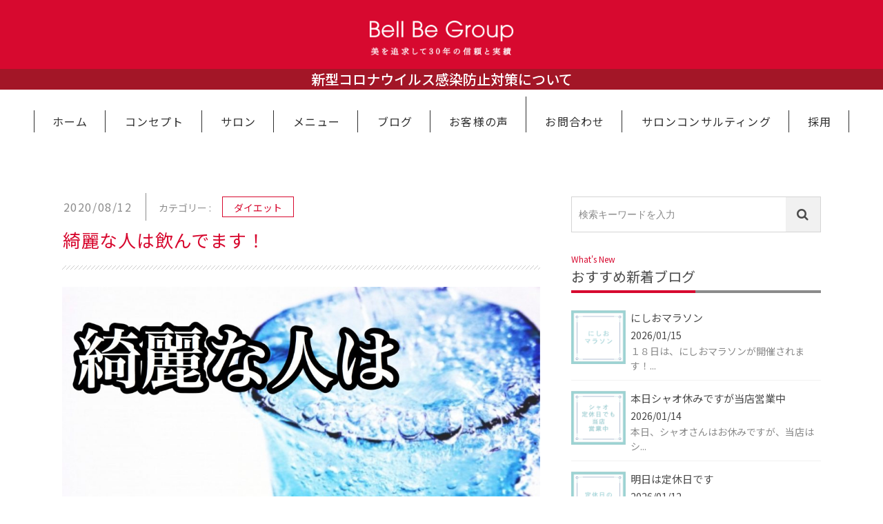

--- FILE ---
content_type: text/html; charset=UTF-8
request_url: https://bell-be.jp/archives/2019
body_size: 30864
content:
<!DOCTYPE html>
<html lang="ja">
<head>
<meta http-equiv="content-language" content="ja">
<meta charset="UTF-8">
<meta name="viewport" content="width=device-width, maximum-scale=1.2, user-scalable=no">
<link rel="shortcut icon" href="https://bell-be.jp/wp/wp-content/themes/bell-be/images/common/favicon.ico" />
<link rel="apple-touch-icon-precomposed" href="https://bell-be.jp/wp/wp-content/themes/bell-be/common/webclip.png" />
<meta name="format-detection" content="telephone=no">
<title>綺麗な人は飲んでます！ | 西尾市岡崎市のエステサロン ベルビーグループ</title>

<!-- All in One SEO Pack 2.10.1 by Michael Torbert of Semper Fi Web Design[484,527] -->
<meta name="description"  content="いつもありがとうございます。 BBシャオ西尾店の榊原です😊 毎日めちゃくちゃ暑いのに マスクをしているので さらに暑苦しいですよね😵💦 でも、マスクをしていることにより 吐く息の熱がこもって 喉の乾きを感じにくくなっているそうです☝🏻 自分ではそこまで喉の渇きを感じてなくても 熱中症対策のため、健康、美容のためにも" />

<link rel="canonical" href="https://bell-be.jp/archives/2019" />
<!-- /all in one seo pack -->
<link rel='dns-prefetch' href='//ajax.googleapis.com' />
<link rel='dns-prefetch' href='//cdn.jsdelivr.net' />
<link rel='dns-prefetch' href='//fonts.googleapis.com' />
<link rel='dns-prefetch' href='//s.w.org' />
<link rel='stylesheet' id='notosansjp-css'  href='https://fonts.googleapis.com/earlyaccess/notosansjp.css' type='text/css' media='all' />
<link rel='stylesheet' id='baseStyle-css'  href='https://bell-be.jp/wp/wp-content/themes/bell-be/css/base.css' type='text/css' media='all' />
<link rel='stylesheet' id='mainStyle-css'  href='https://bell-be.jp/wp/wp-content/themes/bell-be/css/style.css' type='text/css' media='all' />
<link rel='stylesheet' id='fontAwsome-css'  href='https://bell-be.jp/wp/wp-content/themes/bell-be/css/font-awesome.min.css' type='text/css' media='all' />
<script type='text/javascript' src='https://ajax.googleapis.com/ajax/libs/jquery/3.2.1/jquery.min.js'></script>
<link rel='https://api.w.org/' href='https://bell-be.jp/wp-json/' />
<link rel="EditURI" type="application/rsd+xml" title="RSD" href="https://bell-be.jp/wp/xmlrpc.php?rsd" />
<link rel='prev' title='お肌の曲がり角って1回だけ？' href='https://bell-be.jp/archives/2009' />
<link rel='next' title='暑くても年中保湿！' href='https://bell-be.jp/archives/2024' />
<link rel='shortlink' href='https://bell-be.jp/?p=2019' />
<link rel="alternate" type="application/json+oembed" href="https://bell-be.jp/wp-json/oembed/1.0/embed?url=https%3A%2F%2Fbell-be.jp%2Farchives%2F2019" />
<link rel="alternate" type="text/xml+oembed" href="https://bell-be.jp/wp-json/oembed/1.0/embed?url=https%3A%2F%2Fbell-be.jp%2Farchives%2F2019&#038;format=xml" />

</head>



<body  id="top">
<header>
  <div class="c-header p-header">
    <h1><a href='https://bell-be.jp/'>
        <img src="https://bell-be.jp/wp/wp-content/themes/bell-be/images/logo.png" alt="ベルビーグループ Bell Be Group">
      </a></h1>
  <div class="p-header-call"><span><a href="https://bell-be.jp/takako-blog/archives/579?fbclid=IwAR2VhARWV2Qfv8h9RI8rxWOlTMqKIvJT62MqZELLDordSkClhdZVZl7ybHA"><font color="#ffffff">新型コロナウイルス感染防止対策について</font></a></span></div>
  </div>
    <div class="c-toolbar p-toolbar">
    <button type="button" class="c-toolbar-menu p-toolbar-menu"><span></span></button>
    <span>MENU</span>
  </div>
  <nav>
    <ul>
      <li><a href='https://bell-be.jp'>ホーム</a></li>
      <li><a href='https://bell-be.jp/concept'>コンセプト</a></li>
      <li><a href='https://bell-be.jp/salon'>サロン</a></li>
      <li><a href='https://bell-be.jp/menu'>メニュー</a></li>
      <li><a href='https://bell-be.jp/blog'>ブログ</a></li>
      <li><a href="https://bell-be.jp/voice">お客様の声</a><li>
      <li><a href='https://bell-be.jp/contact'>お問合わせ</a></li>
      <li><a href='https://bbstyle99.com/'>サロンコンサルティング</a></li>
      <li><a href='https://bell-be.jp/recruit'>採用</a></li>
      <li class="p-close">閉じる</li>
    </ul>
  </nav></header>


<div id="single-post" class="l-main">



  <div class="c-wrap_blog">
  <div class="c-content-single">
  <div class="l-row">

    <div class="xs-12 md-8 l-main-blog">
  <article id="post-2019" class="c-single-post p-h-singlepost post-2019 post type-post status-publish format-standard has-post-thumbnail hentry category-diet" >
      <div class="c-single-info">
         <p class="p-single-date">
          <time datetime="20-08-12">2020/08/12</time>
        </p>
        <div class="p-single-category_title">カテゴリー :</div>
        <p class="p-single-category">
  <a href="https://bell-be.jp/archives/category/diet">ダイエット</a>        </p>
      </div>
      <h1>綺麗な人は飲んでます！</h1>

              <div class="p-single-content_eyecatch"><img width="1000" height="664" src="https://bell-be.jp/wp/wp-content/uploads/2020/08/223EF3C1-EB73-467B-B5DE-D912915260CB.jpeg" class="attachment-full_size size-full_size wp-post-image" alt="" srcset="https://bell-be.jp/wp/wp-content/uploads/2020/08/223EF3C1-EB73-467B-B5DE-D912915260CB.jpeg 1000w, https://bell-be.jp/wp/wp-content/uploads/2020/08/223EF3C1-EB73-467B-B5DE-D912915260CB-300x199.jpeg 300w, https://bell-be.jp/wp/wp-content/uploads/2020/08/223EF3C1-EB73-467B-B5DE-D912915260CB-768x510.jpeg 768w, https://bell-be.jp/wp/wp-content/uploads/2020/08/223EF3C1-EB73-467B-B5DE-D912915260CB-600x398.jpeg 600w" sizes="(max-width: 1000px) 100vw, 1000px" /></div>
            <div class="p-single-content"><p class="p1"><span class="s1">いつもありがとうございます。</span></p>
<p class="p1"><span class="s2">BB</span><span class="s1">シャオ西尾店の榊原です</span><span class="s3">😊</span></p>
<p>&nbsp;</p>
<p>&nbsp;</p>
<p class="p1"><span class="s1">毎日めちゃくちゃ暑いのに</span></p>
<p class="p1"><span class="s1">マスクをしているので</span></p>
<p class="p1"><span class="s1">さらに暑苦しいですよね</span><span class="s3">😵💦</span></p>
<p>&nbsp;</p>
<p>&nbsp;</p>
<p class="p1"><span class="s1">でも、マスクをしていることにより</span></p>
<p class="p1"><span class="s1">吐く息の熱がこもって</span></p>
<p class="p1"><span class="s1">喉の乾きを感じにくくなっているそうです</span><span class="s3">☝🏻</span></p>
<p>&nbsp;</p>
<p>&nbsp;</p>
<p class="p1"><span class="s1">自分ではそこまで喉の渇きを感じてなくても</span></p>
<p class="p1"><span class="s1">熱中症対策のため、健康、美容のためにも</span></p>
<p class="p1"><span class="s1">水分はしっかりとって下さいね</span><span class="s3">❗️🙆‍♀️</span></p>
<p>&nbsp;</p>
<p>&nbsp;</p>
<p class="p1"><span class="s1">シュワっとして</span></p>
<p class="p1"><span class="s1">この時期に美味しく飲める</span></p>
<p class="p1"><span class="s1">炭酸水が私のオススメです</span><span class="s3">😊</span></p>
<p>&nbsp;</p>
<p>&nbsp;</p>
<p class="p1"><span class="s1">炭酸水には嬉しい効果があります</span><span class="s3">❗️</span></p>
<p class="p1"><span class="s1">①血行促進</span></p>
<p class="p1"><span class="s1">炭酸水を飲むと血管が拡張され、血行が促進されます。すると新陳代謝が活性化され、お肌のターンオーバーが整います。</span></p>
<p>&nbsp;</p>
<p class="p1"><span class="s1">②便秘解消</span></p>
<p class="p1"><span class="s1">炭酸が胃腸を刺激し、腸の働きが活発になり、お通じが良くなります。</span></p>
<p>&nbsp;</p>
<p class="p1"><span class="s1">③ダイエット</span></p>
<p class="p1"><span class="s1">食前に飲めば満腹感が得られ、無理なく食事制限ができます。空腹時に飲めば、おやつも我慢できちゃいます</span><span class="s3">❗️</span></p>
<p>&nbsp;</p>
<p>&nbsp;</p>
<p class="p1"><span class="s1">炭酸水を飲む時の注意点は</span></p>
<p class="p1"><span class="s1">①冷えた物より常温</span></p>
<p class="p1"><span class="s1">②無糖の物を選ぶ</span></p>
<p class="p1"><span class="s1">③</span><span class="s2">1</span><span class="s1">日に飲む量は</span><span class="s2">500ml</span><span class="s1">が効果的</span></p>
<p>&nbsp;</p>
<p>&nbsp;</p>
<p class="p1"><span class="s1">この夏は炭酸水を飲んで</span></p>
<p class="p1"><span class="s1">綺麗になっちゃいましょう</span><span class="s3">🤗✨</span></p>
<p>&nbsp;</p>
</div>


  </article>


  <div class="c-related p-h2-related mt3">
    <p class="p-caption">Related Posts</p>
    <h2><span>おすすめ関連記事</span></h2>

        <article id="post-1312" class="c-related-post post-1312 post type-post status-publish format-standard hentry category-diet" >
        <a href="https://bell-be.jp/archives/1312">
        <div class="c-related-thumbnail">
          <img src="https://bell-be.jp/wp/wp-content/themes/bell-be/images/noimage_sq.png" class="attachment-square_thumbnail" width="360" height="360" alt="noimage">        </div>
        <div class="c-related-info p-h3-related">
          <h3>痩せる食事方法はコレ！</h3>
            <p class="p-related-excerpt">【痩せる食事方法】 みなさんPFCバランスって知ってますか？ PFCは Protein(タンパク質) Fat(脂質) Carbohydrate(...</p>
        </div>
        </a>
      </article>
      <article id="post-1865" class="c-related-post post-1865 post type-post status-publish format-standard has-post-thumbnail hentry category-diet" >
        <a href="https://bell-be.jp/archives/1865">
        <div class="c-related-thumbnail">
          <img width="360" height="360" src="https://bell-be.jp/wp/wp-content/uploads/2020/05/7C3613EB-7C4F-4985-A3CD-2E18DE2BAA90-360x360.jpeg" class="attachment-square_thumbnail size-square_thumbnail wp-post-image" alt="" srcset="https://bell-be.jp/wp/wp-content/uploads/2020/05/7C3613EB-7C4F-4985-A3CD-2E18DE2BAA90-360x360.jpeg 360w, https://bell-be.jp/wp/wp-content/uploads/2020/05/7C3613EB-7C4F-4985-A3CD-2E18DE2BAA90-150x150.jpeg 150w, https://bell-be.jp/wp/wp-content/uploads/2020/05/7C3613EB-7C4F-4985-A3CD-2E18DE2BAA90-120x120.jpeg 120w" sizes="(max-width: 360px) 100vw, 360px" />        </div>
        <div class="c-related-info p-h3-related">
          <h3>老化のバロメーター</h3>
            <p class="p-related-excerpt">いつもありがとうございます。 BBシャオ西尾店の榊原です😊 &nbsp; &nbsp; 毎日のお風呂時間 ただボーッと 入るだけではもったいない...</p>
        </div>
        </a>
      </article>
      <article id="post-2981" class="c-related-post post-2981 post type-post status-publish format-standard has-post-thumbnail hentry category-diet" >
        <a href="https://bell-be.jp/archives/2981">
        <div class="c-related-thumbnail">
          <img width="360" height="360" src="https://bell-be.jp/wp/wp-content/uploads/2024/04/phonto-360x360.jpeg" class="attachment-square_thumbnail size-square_thumbnail wp-post-image" alt="" srcset="https://bell-be.jp/wp/wp-content/uploads/2024/04/phonto-360x360.jpeg 360w, https://bell-be.jp/wp/wp-content/uploads/2024/04/phonto-150x150.jpeg 150w, https://bell-be.jp/wp/wp-content/uploads/2024/04/phonto-120x120.jpeg 120w" sizes="(max-width: 360px) 100vw, 360px" />        </div>
        <div class="c-related-info p-h3-related">
          <h3>スベスベなお肌で春を迎えよう！</h3>
            <p class="p-related-excerpt">いつもありがとうございます。 BBシャオ西尾店の榊原です😊 &nbsp; 桜もしっかり咲き始め、もう4月🌸 そろそろ薄着の季節が近づいてきました...</p>
        </div>
        </a>
      </article>
      <article id="post-4018" class="c-related-post post-4018 post type-post status-publish format-standard has-post-thumbnail hentry category-diet" >
        <a href="https://bell-be.jp/archives/4018">
        <div class="c-related-thumbnail">
          <img width="360" height="360" src="https://bell-be.jp/wp/wp-content/uploads/2025/10/418f3d6465e0599652c4ff256525c5eb-360x360.png" class="attachment-square_thumbnail size-square_thumbnail wp-post-image" alt="" srcset="https://bell-be.jp/wp/wp-content/uploads/2025/10/418f3d6465e0599652c4ff256525c5eb-360x360.png 360w, https://bell-be.jp/wp/wp-content/uploads/2025/10/418f3d6465e0599652c4ff256525c5eb-150x150.png 150w, https://bell-be.jp/wp/wp-content/uploads/2025/10/418f3d6465e0599652c4ff256525c5eb-300x300.png 300w, https://bell-be.jp/wp/wp-content/uploads/2025/10/418f3d6465e0599652c4ff256525c5eb-768x768.png 768w, https://bell-be.jp/wp/wp-content/uploads/2025/10/418f3d6465e0599652c4ff256525c5eb-600x600.png 600w, https://bell-be.jp/wp/wp-content/uploads/2025/10/418f3d6465e0599652c4ff256525c5eb-120x120.png 120w, https://bell-be.jp/wp/wp-content/uploads/2025/10/418f3d6465e0599652c4ff256525c5eb.png 1000w" sizes="(max-width: 360px) 100vw, 360px" />        </div>
        <div class="c-related-info p-h3-related">
          <h3>明日は定休日です</h3>
            <p class="p-related-excerpt">明日は定休日ですので、お休みさせていただきます。 &nbsp; 休み明けの水曜日は、10時開店で、午前・午後空きございます！ お待ちしております...</p>
        </div>
        </a>
      </article>
        </div>
  <!-- /.relatedWidget -->

    </div>
    <!-- /.l-main-blog -->

    <div class="xs-12 md-4 l-sidebar-blog">
      <div class="c-sidebar">
      <div class="c-search">
  <form role="search" method="get" class="c-search-form" action="https://bell-be.jp/">
      <input type="search" class="c-form-control" placeholder="検索キーワードを入力" value="" name="s" title="検索:">
      <button type="submit" class="c-search-submit"><i class="fa fa-search"></i></button>
  </form>
</div></div>      <div class="c-sidebar p-h2-sidebar">
  <p class="p-caption">What's New</p>
  <h2><span>おすすめ新着ブログ</span></h2>

<!-- post -->
        
  <article id="post-4093" class="c-latest-post post-4093 post type-post status-publish format-standard has-post-thumbnail hentry category-news" >
    <a href="https://bell-be.jp/archives/4093">

    <div class="c-latest-thumbnail">
      <img width="360" height="360" src="https://bell-be.jp/wp/wp-content/uploads/2026/01/9c856951efa12f5d2acc9604c335596a-360x360.png" class="attachment-square_thumbnail size-square_thumbnail wp-post-image" alt="" srcset="https://bell-be.jp/wp/wp-content/uploads/2026/01/9c856951efa12f5d2acc9604c335596a-360x360.png 360w, https://bell-be.jp/wp/wp-content/uploads/2026/01/9c856951efa12f5d2acc9604c335596a-150x150.png 150w, https://bell-be.jp/wp/wp-content/uploads/2026/01/9c856951efa12f5d2acc9604c335596a-300x300.png 300w, https://bell-be.jp/wp/wp-content/uploads/2026/01/9c856951efa12f5d2acc9604c335596a-768x768.png 768w, https://bell-be.jp/wp/wp-content/uploads/2026/01/9c856951efa12f5d2acc9604c335596a-600x600.png 600w, https://bell-be.jp/wp/wp-content/uploads/2026/01/9c856951efa12f5d2acc9604c335596a-120x120.png 120w, https://bell-be.jp/wp/wp-content/uploads/2026/01/9c856951efa12f5d2acc9604c335596a.png 1000w" sizes="(max-width: 360px) 100vw, 360px" />    </div>

    <div class="c-latest-info p-h3-sidebar">
      <h3>
      にしおマラソン      </h3>
      <span class="p-latest-date">
        <time datetime="26-01-15">2026/01/15</time>
      </span>
      <p class="p-latest-excerpt">１８日は、にしおマラソンが開催されます！...</p>

    </div>
    </a>
  </article>

    
  <article id="post-4090" class="c-latest-post post-4090 post type-post status-publish format-standard has-post-thumbnail hentry category-news" >
    <a href="https://bell-be.jp/archives/4090">

    <div class="c-latest-thumbnail">
      <img width="360" height="360" src="https://bell-be.jp/wp/wp-content/uploads/2025/01/359e30c26cacef1e8e4a38c773e82549-360x360.png" class="attachment-square_thumbnail size-square_thumbnail wp-post-image" alt="" srcset="https://bell-be.jp/wp/wp-content/uploads/2025/01/359e30c26cacef1e8e4a38c773e82549-360x360.png 360w, https://bell-be.jp/wp/wp-content/uploads/2025/01/359e30c26cacef1e8e4a38c773e82549-150x150.png 150w, https://bell-be.jp/wp/wp-content/uploads/2025/01/359e30c26cacef1e8e4a38c773e82549-300x300.png 300w, https://bell-be.jp/wp/wp-content/uploads/2025/01/359e30c26cacef1e8e4a38c773e82549-768x768.png 768w, https://bell-be.jp/wp/wp-content/uploads/2025/01/359e30c26cacef1e8e4a38c773e82549-600x600.png 600w, https://bell-be.jp/wp/wp-content/uploads/2025/01/359e30c26cacef1e8e4a38c773e82549-120x120.png 120w, https://bell-be.jp/wp/wp-content/uploads/2025/01/359e30c26cacef1e8e4a38c773e82549.png 1000w" sizes="(max-width: 360px) 100vw, 360px" />    </div>

    <div class="c-latest-info p-h3-sidebar">
      <h3>
      本日シャオ休みですが当店営業中      </h3>
      <span class="p-latest-date">
        <time datetime="26-01-14">2026/01/14</time>
      </span>
      <p class="p-latest-excerpt">本日、シャオさんはお休みですが、当店はシ...</p>

    </div>
    </a>
  </article>

    
  <article id="post-4088" class="c-latest-post post-4088 post type-post status-publish format-standard has-post-thumbnail hentry category-news" >
    <a href="https://bell-be.jp/archives/4088">

    <div class="c-latest-thumbnail">
      <img width="360" height="360" src="https://bell-be.jp/wp/wp-content/uploads/2025/12/418f3d6465e0599652c4ff256525c5eb-360x360.png" class="attachment-square_thumbnail size-square_thumbnail wp-post-image" alt="" srcset="https://bell-be.jp/wp/wp-content/uploads/2025/12/418f3d6465e0599652c4ff256525c5eb-360x360.png 360w, https://bell-be.jp/wp/wp-content/uploads/2025/12/418f3d6465e0599652c4ff256525c5eb-150x150.png 150w, https://bell-be.jp/wp/wp-content/uploads/2025/12/418f3d6465e0599652c4ff256525c5eb-300x300.png 300w, https://bell-be.jp/wp/wp-content/uploads/2025/12/418f3d6465e0599652c4ff256525c5eb-768x768.png 768w, https://bell-be.jp/wp/wp-content/uploads/2025/12/418f3d6465e0599652c4ff256525c5eb-600x600.png 600w, https://bell-be.jp/wp/wp-content/uploads/2025/12/418f3d6465e0599652c4ff256525c5eb-120x120.png 120w, https://bell-be.jp/wp/wp-content/uploads/2025/12/418f3d6465e0599652c4ff256525c5eb.png 1000w" sizes="(max-width: 360px) 100vw, 360px" />    </div>

    <div class="c-latest-info p-h3-sidebar">
      <h3>
      明日は定休日です      </h3>
      <span class="p-latest-date">
        <time datetime="26-01-12">2026/01/12</time>
      </span>
      <p class="p-latest-excerpt">明日は火曜日のため定休日としてお店はお休...</p>

    </div>
    </a>
  </article>

    
  <article id="post-4086" class="c-latest-post post-4086 post type-post status-publish format-standard hentry category-news" >
    <a href="https://bell-be.jp/archives/4086">

    <div class="c-latest-thumbnail">
      <img src="https://bell-be.jp/wp/wp-content/themes/bell-be/images/noimage_sq.png" class="attachment-square_thumbnail" width="360" height="360" alt="noimage">    </div>

    <div class="c-latest-info p-h3-sidebar">
      <h3>
      初詣      </h3>
      <span class="p-latest-date">
        <time datetime="26-01-08">2026/01/08</time>
      </span>
      <p class="p-latest-excerpt">昨日、BBシャオ店から車で4分の所にある...</p>

    </div>
    </a>
  </article>

    
  <article id="post-4084" class="c-latest-post post-4084 post type-post status-publish format-standard has-post-thumbnail hentry category-news" >
    <a href="https://bell-be.jp/archives/4084">

    <div class="c-latest-thumbnail">
      <img width="360" height="360" src="https://bell-be.jp/wp/wp-content/uploads/2025/02/817ef7140a55463b33daf11fe7f276c1-360x360.png" class="attachment-square_thumbnail size-square_thumbnail wp-post-image" alt="" srcset="https://bell-be.jp/wp/wp-content/uploads/2025/02/817ef7140a55463b33daf11fe7f276c1-360x360.png 360w, https://bell-be.jp/wp/wp-content/uploads/2025/02/817ef7140a55463b33daf11fe7f276c1-150x150.png 150w, https://bell-be.jp/wp/wp-content/uploads/2025/02/817ef7140a55463b33daf11fe7f276c1-300x300.png 300w, https://bell-be.jp/wp/wp-content/uploads/2025/02/817ef7140a55463b33daf11fe7f276c1-768x768.png 768w, https://bell-be.jp/wp/wp-content/uploads/2025/02/817ef7140a55463b33daf11fe7f276c1-600x600.png 600w, https://bell-be.jp/wp/wp-content/uploads/2025/02/817ef7140a55463b33daf11fe7f276c1-120x120.png 120w, https://bell-be.jp/wp/wp-content/uploads/2025/02/817ef7140a55463b33daf11fe7f276c1.png 1000w" sizes="(max-width: 360px) 100vw, 360px" />    </div>

    <div class="c-latest-info p-h3-sidebar">
      <h3>
      明日は火曜日ですが、営業します！      </h3>
      <span class="p-latest-date">
        <time datetime="26-01-05">2026/01/05</time>
      </span>
      <p class="p-latest-excerpt">正月が空けて本日より営業再開いたしました...</p>

    </div>
    </a>
  </article>

      <!-- /post -->

</div>      <div class="c-sidebar p-h2-sidebar">
  <p class="p-caption">Category</p>
  <h2><span>ブログカテゴリー</span></h2>
  <ul class="p-archive-menu">
    	<li class="cat-item cat-item-3"><a href="https://bell-be.jp/archives/category/diet" >ダイエット <span>(123)</span></a>
</li>
	<li class="cat-item cat-item-1"><a href="https://bell-be.jp/archives/category/news" >ニュース <span>(262)</span></a>
</li>
	<li class="cat-item cat-item-5"><a href="https://bell-be.jp/archives/category/bridal" >ブライダル <span>(17)</span></a>
</li>
	<li class="cat-item cat-item-6"><a href="https://bell-be.jp/archives/category/training" >筋肉トレーニング <span>(7)</span></a>
</li>
	<li class="cat-item cat-item-2"><a href="https://bell-be.jp/archives/category/skin" >美肌 <span>(230)</span></a>
</li>
	<li class="cat-item cat-item-4"><a href="https://bell-be.jp/archives/category/removal" >脱毛 <span>(143)</span></a>
</li>
	<li class="cat-item cat-item-7"><a href="https://bell-be.jp/archives/category/eat" >食事アドバイス <span>(6)</span></a>
</li>
  </ul>
</div>
<div class="c-sidebar p-h2-sidebar">
  <p class="p-caption">Monthly Archives</p>
  <h2><span>月別記事</span></h2>
  <ul class="p-archive-menu">
    	<li><a href='https://bell-be.jp/archives/date/2026/01'>2026年1月</a></li>
	<li><a href='https://bell-be.jp/archives/date/2025/12'>2025年12月</a></li>
	<li><a href='https://bell-be.jp/archives/date/2025/11'>2025年11月</a></li>
	<li><a href='https://bell-be.jp/archives/date/2025/10'>2025年10月</a></li>
	<li><a href='https://bell-be.jp/archives/date/2025/09'>2025年9月</a></li>
	<li><a href='https://bell-be.jp/archives/date/2025/08'>2025年8月</a></li>
  </ul>

  <!-- wp_get_archives -->
  <ul class="mt2">
<select name="archive-dropdown" onChange='document.location.href=this.options[this.selectedIndex].value;'>
<option value="">月を選択</option>
	<option value='https://bell-be.jp/archives/date/2026/01'> 2026年1月 &nbsp;(5)</option>
	<option value='https://bell-be.jp/archives/date/2025/12'> 2025年12月 &nbsp;(13)</option>
	<option value='https://bell-be.jp/archives/date/2025/11'> 2025年11月 &nbsp;(23)</option>
	<option value='https://bell-be.jp/archives/date/2025/10'> 2025年10月 &nbsp;(25)</option>
	<option value='https://bell-be.jp/archives/date/2025/09'> 2025年9月 &nbsp;(18)</option>
	<option value='https://bell-be.jp/archives/date/2025/08'> 2025年8月 &nbsp;(15)</option>
	<option value='https://bell-be.jp/archives/date/2025/07'> 2025年7月 &nbsp;(13)</option>
	<option value='https://bell-be.jp/archives/date/2025/06'> 2025年6月 &nbsp;(20)</option>
	<option value='https://bell-be.jp/archives/date/2025/05'> 2025年5月 &nbsp;(16)</option>
	<option value='https://bell-be.jp/archives/date/2025/04'> 2025年4月 &nbsp;(22)</option>
	<option value='https://bell-be.jp/archives/date/2025/03'> 2025年3月 &nbsp;(17)</option>
	<option value='https://bell-be.jp/archives/date/2025/02'> 2025年2月 &nbsp;(13)</option>
	<option value='https://bell-be.jp/archives/date/2025/01'> 2025年1月 &nbsp;(14)</option>
	<option value='https://bell-be.jp/archives/date/2024/12'> 2024年12月 &nbsp;(27)</option>
	<option value='https://bell-be.jp/archives/date/2024/11'> 2024年11月 &nbsp;(25)</option>
	<option value='https://bell-be.jp/archives/date/2024/10'> 2024年10月 &nbsp;(15)</option>
	<option value='https://bell-be.jp/archives/date/2024/09'> 2024年9月 &nbsp;(2)</option>
	<option value='https://bell-be.jp/archives/date/2024/07'> 2024年7月 &nbsp;(2)</option>
	<option value='https://bell-be.jp/archives/date/2024/06'> 2024年6月 &nbsp;(4)</option>
	<option value='https://bell-be.jp/archives/date/2024/05'> 2024年5月 &nbsp;(3)</option>
	<option value='https://bell-be.jp/archives/date/2024/04'> 2024年4月 &nbsp;(6)</option>
	<option value='https://bell-be.jp/archives/date/2024/03'> 2024年3月 &nbsp;(13)</option>
	<option value='https://bell-be.jp/archives/date/2024/02'> 2024年2月 &nbsp;(8)</option>
	<option value='https://bell-be.jp/archives/date/2024/01'> 2024年1月 &nbsp;(9)</option>
	<option value='https://bell-be.jp/archives/date/2023/12'> 2023年12月 &nbsp;(4)</option>
	<option value='https://bell-be.jp/archives/date/2023/11'> 2023年11月 &nbsp;(8)</option>
	<option value='https://bell-be.jp/archives/date/2023/10'> 2023年10月 &nbsp;(9)</option>
	<option value='https://bell-be.jp/archives/date/2023/09'> 2023年9月 &nbsp;(7)</option>
	<option value='https://bell-be.jp/archives/date/2023/08'> 2023年8月 &nbsp;(11)</option>
	<option value='https://bell-be.jp/archives/date/2023/07'> 2023年7月 &nbsp;(17)</option>
	<option value='https://bell-be.jp/archives/date/2023/06'> 2023年6月 &nbsp;(15)</option>
	<option value='https://bell-be.jp/archives/date/2023/05'> 2023年5月 &nbsp;(6)</option>
	<option value='https://bell-be.jp/archives/date/2023/04'> 2023年4月 &nbsp;(9)</option>
	<option value='https://bell-be.jp/archives/date/2023/03'> 2023年3月 &nbsp;(11)</option>
	<option value='https://bell-be.jp/archives/date/2023/02'> 2023年2月 &nbsp;(9)</option>
	<option value='https://bell-be.jp/archives/date/2023/01'> 2023年1月 &nbsp;(10)</option>
	<option value='https://bell-be.jp/archives/date/2022/12'> 2022年12月 &nbsp;(9)</option>
	<option value='https://bell-be.jp/archives/date/2022/07'> 2022年7月 &nbsp;(2)</option>
	<option value='https://bell-be.jp/archives/date/2022/05'> 2022年5月 &nbsp;(4)</option>
	<option value='https://bell-be.jp/archives/date/2022/03'> 2022年3月 &nbsp;(2)</option>
	<option value='https://bell-be.jp/archives/date/2022/02'> 2022年2月 &nbsp;(1)</option>
	<option value='https://bell-be.jp/archives/date/2022/01'> 2022年1月 &nbsp;(2)</option>
	<option value='https://bell-be.jp/archives/date/2021/12'> 2021年12月 &nbsp;(2)</option>
	<option value='https://bell-be.jp/archives/date/2021/11'> 2021年11月 &nbsp;(8)</option>
	<option value='https://bell-be.jp/archives/date/2021/10'> 2021年10月 &nbsp;(6)</option>
	<option value='https://bell-be.jp/archives/date/2021/09'> 2021年9月 &nbsp;(8)</option>
	<option value='https://bell-be.jp/archives/date/2021/08'> 2021年8月 &nbsp;(1)</option>
	<option value='https://bell-be.jp/archives/date/2021/06'> 2021年6月 &nbsp;(4)</option>
	<option value='https://bell-be.jp/archives/date/2021/05'> 2021年5月 &nbsp;(1)</option>
	<option value='https://bell-be.jp/archives/date/2021/04'> 2021年4月 &nbsp;(3)</option>
	<option value='https://bell-be.jp/archives/date/2021/03'> 2021年3月 &nbsp;(1)</option>
	<option value='https://bell-be.jp/archives/date/2021/01'> 2021年1月 &nbsp;(2)</option>
	<option value='https://bell-be.jp/archives/date/2020/12'> 2020年12月 &nbsp;(4)</option>
	<option value='https://bell-be.jp/archives/date/2020/11'> 2020年11月 &nbsp;(1)</option>
	<option value='https://bell-be.jp/archives/date/2020/10'> 2020年10月 &nbsp;(4)</option>
	<option value='https://bell-be.jp/archives/date/2020/09'> 2020年9月 &nbsp;(4)</option>
	<option value='https://bell-be.jp/archives/date/2020/08'> 2020年8月 &nbsp;(5)</option>
	<option value='https://bell-be.jp/archives/date/2020/07'> 2020年7月 &nbsp;(6)</option>
	<option value='https://bell-be.jp/archives/date/2020/06'> 2020年6月 &nbsp;(8)</option>
	<option value='https://bell-be.jp/archives/date/2020/05'> 2020年5月 &nbsp;(22)</option>
	<option value='https://bell-be.jp/archives/date/2020/04'> 2020年4月 &nbsp;(19)</option>
	<option value='https://bell-be.jp/archives/date/2020/03'> 2020年3月 &nbsp;(13)</option>
	<option value='https://bell-be.jp/archives/date/2020/02'> 2020年2月 &nbsp;(11)</option>
	<option value='https://bell-be.jp/archives/date/2020/01'> 2020年1月 &nbsp;(11)</option>
	<option value='https://bell-be.jp/archives/date/2019/12'> 2019年12月 &nbsp;(15)</option>
	<option value='https://bell-be.jp/archives/date/2019/11'> 2019年11月 &nbsp;(25)</option>
	<option value='https://bell-be.jp/archives/date/2019/10'> 2019年10月 &nbsp;(19)</option>
	<option value='https://bell-be.jp/archives/date/2019/09'> 2019年9月 &nbsp;(12)</option>
	<option value='https://bell-be.jp/archives/date/2019/08'> 2019年8月 &nbsp;(16)</option>
	<option value='https://bell-be.jp/archives/date/2019/07'> 2019年7月 &nbsp;(13)</option>
	<option value='https://bell-be.jp/archives/date/2019/06'> 2019年6月 &nbsp;(14)</option>
	<option value='https://bell-be.jp/archives/date/2019/05'> 2019年5月 &nbsp;(23)</option>
	<option value='https://bell-be.jp/archives/date/2019/04'> 2019年4月 &nbsp;(9)</option>
	<option value='https://bell-be.jp/archives/date/2019/03'> 2019年3月 &nbsp;(6)</option>
	<option value='https://bell-be.jp/archives/date/2019/02'> 2019年2月 &nbsp;(27)</option>
	<option value='https://bell-be.jp/archives/date/2018/12'> 2018年12月 &nbsp;(1)</option>
</select>
  </ul>

</div>    </div>

  </div>
  </div>
  </div>
</div>


<footer>
  <p class="p-logo">
<img src="https://bell-be.jp/wp/wp-content/themes/bell-be/images/logo.png" alt="ベルビーグループ Bell Be Group">
  </p>

  <p class="p-copy">&copy; 2019 Bell Be Group</p>

    <div class="c-pagetop p-pagetop"><a href="#top"><i class="fa fa-angle-up"></i></a></div>

</footer>


<!--script-->
<script type='text/javascript' src='https://cdn.jsdelivr.net/velocity/1.2.3/velocity.min.js?ver=4.9.9'></script>
<script type='text/javascript' src='https://bell-be.jp/wp/wp-content/themes/bell-be/js/app.min.js?ver=4.9.9'></script>
<script type='text/javascript' src='https://bell-be.jp/wp/wp-includes/js/wp-embed.min.js?ver=4.9.9'></script>
</body>
</html>


--- FILE ---
content_type: text/css
request_url: https://bell-be.jp/wp/wp-content/themes/bell-be/css/base.css
body_size: 5839
content:
/*!
 * Bootstrap v4.0.0-alpha.6 (https://getbootstrap.com)
 * Copyright 2011-2017 The Bootstrap Authors
 * Copyright 2011-2017 Twitter, Inc.
 * Licensed under MIT (https://github.com/twbs/bootstrap/blob/master/LICENSE)
 *//*! normalize.css v5.0.0 | MIT License | github.com/necolas/normalize.css */html{font-family:sans-serif;-ms-text-size-adjust:100%;-webkit-text-size-adjust:100%}body{margin:0;padding:0}article,aside,footer,header,main,nav,section{display:block}figcaption,figure,main{display:block}figure{margin:1em 40px}hr{box-sizing:content-box;height:0;overflow:visible}pre{font-family:monospace, monospace;font-size:1em}a{background-color:transparent;-webkit-text-decoration-skip:objects}a:active,a:hover{outline-width:0}abbr[title]{border-bottom:none;text-decoration:underline;text-decoration:underline dotted}b,strong{font-weight:inherit}b,strong{font-weight:bolder}code,kbd,samp{font-family:monospace, monospace;font-size:1em}dfn{font-style:italic}mark{background-color:#ff0;color:#000}small{font-size:80%}sub,sup{font-size:75%;line-height:0;position:relative;vertical-align:baseline}sub{bottom:-0.25em}sup{top:-0.5em}audio,video{display:inline-block}audio:not([controls]){display:none;height:0}img{border-style:none}svg:not(:root){overflow:hidden}button,input,optgroup,select,textarea{font-family:sans-serif;font-size:100%;line-height:1.15;margin:0}button,input{overflow:visible}button,select{text-transform:none}button,html [type="button"],[type="reset"],[type="submit"]{-webkit-appearance:button}button::-moz-focus-inner,[type="button"]::-moz-focus-inner,[type="reset"]::-moz-focus-inner,[type="submit"]::-moz-focus-inner{border-style:none;padding:0}button:-moz-focusring,[type="button"]:-moz-focusring,[type="reset"]:-moz-focusring,[type="submit"]:-moz-focusring{outline:1px dotted ButtonText}fieldset{border:1px solid #c0c0c0;margin:0 2px;padding:0.35em 0.625em 0.75em}legend{box-sizing:border-box;color:inherit;display:table;max-width:100%;padding:0;white-space:normal}progress{display:inline-block;vertical-align:baseline}textarea{overflow:auto}[type="checkbox"],[type="radio"]{box-sizing:border-box;padding:0}[type="number"]::-webkit-inner-spin-button,[type="number"]::-webkit-outer-spin-button{height:auto}[type="search"]{-webkit-appearance:textfield;outline-offset:-2px}[type="search"]::-webkit-search-cancel-button,[type="search"]::-webkit-search-decoration{-webkit-appearance:none}::-webkit-file-upload-button{-webkit-appearance:button;font:inherit}details,menu{display:block}summary{display:list-item}canvas{display:inline-block}template{display:none}[hidden]{display:none}html{-moz-box-sizing:border-box;-webkit-box-sizing:border-box;box-sizing:border-box}html,body{font-size:62.5%}*,*::before,*::after{box-sizing:inherit}*::before,*::after{-webkit-font-smoothing:antialiased;-moz-osx-font-smoothing:grayscale}@-ms-viewport{width:device-width}html{-ms-overflow-style:scrollbar;-webkit-tap-highlight-color:transparent}body{font-family:Avenir,"Noto Sans JP","游ゴシック体",YuGothic,"游ゴシック Medium","Yu Gothic Medium","ヒラギノ角ゴ ProN W3","Hiragino Kaku Gothic ProN","メイリオ",Meiryo,sans-serif;font-size:1.6rem;font-weight:normal;line-height:1.5;color:#2a2a2a;background-color:#fff;position:relative}[tabindex="-1"]:focus{outline:none !important}h1,h2,h3,h4,h5,h6{margin:0}div,p{margin:0;padding:0}abbr[title],abbr[data-original-title]{cursor:help}address{margin-bottom:1rem;font-style:normal;line-height:inherit}ol,ul,dl{margin:0;padding:0}ol ol,ul ul,ol ul,ul ol{margin:0;padding:0}dt{font-weight:bold}dd{margin:0;padding:0}blockquote{margin:0 0 1rem}a{color:#444;text-decoration:none;-moz-transition:all .25s ease-in-out;-o-transition:all .25s ease-in-out;-webkit-transition:all .25s ease-in-out;transition:all .25s ease-in-out;-webkit-tap-highlight-color:transparent}a:hover,a:focus{color:#6a6a6a}a:active,a:focus{outline:0}a:not([href]):not([tabindex]){color:inherit;text-decoration:none}a:not([href]):not([tabindex]):focus,a:not([href]):not([tabindex]):hover{color:inherit;text-decoration:none}a:not([href]):not([tabindex]):focus{outline:0}pre{margin-top:0;margin-bottom:1rem;overflow:auto}figure{margin:0 0 1rem}img{vertical-align:middle;border:0;max-width:100%;height:auto}a img{box-shadow:#fff 0 0 0;-moz-transition:all .25s ease-in-out;-o-transition:all .25s ease-in-out;-webkit-transition:all .25s ease-in-out;transition:all .25s ease-in-out;-webkit-backface-visibility:hidden;backface-visibility:hidden}[role="button"]{cursor:pointer}a,area,button,[role="button"],input,label,select,summary,textarea{touch-action:manipulation}table{width:100%;margin:0;border:0;padding:0;border-collapse:collapse;background-color:transparent;border-spacing:0px;table-layout:fixed}caption{padding-top:.75rem;padding-bottom:.75rem;color:#636c72;text-align:left;caption-side:bottom}th{text-align:left}label{display:inline-block;margin-bottom:.5rem}button:focus{outline:1px dotted;outline:5px auto -webkit-focus-ring-color}input,button,select,textarea{line-height:inherit}input[type="radio"]:disabled,input[type="checkbox"]:disabled{cursor:not-allowed}input[type="date"],input[type="time"],input[type="datetime-local"],input[type="month"]{-webkit-appearance:listbox}textarea{resize:vertical}fieldset{min-width:0;padding:0;margin:0;border:0}legend{display:block;width:100%;padding:0;margin-bottom:.5rem;font-size:1.5rem;line-height:inherit}input[type="search"]{-webkit-appearance:none}output{display:inline-block}[hidden]{display:none !important}::selection{background:#FFDCE3}::-moz-selection{background:#FFDCE3}input::-webkit-input-placeholder{color:#888;font-weight:400}input:-ms-input-placeholder{color:#888;font-weight:400}input::-moz-placeholder{color:#888;font-weight:400}input:-webkit-autofill{-webkit-box-shadow:0 0 0px 1000px white inset}.clearfix::after{display:block;content:"";clear:both}ul{list-style:none;list-style-position:inside}select,textarea{width:100%}


--- FILE ---
content_type: text/css
request_url: https://bell-be.jp/wp/wp-content/themes/bell-be/css/style.css
body_size: 111824
content:
/*!
 * Bootstrap v4.0.0-alpha.6 (https://getbootstrap.com)
 * Copyright 2011-2017 The Bootstrap Authors
 * Copyright 2011-2017 Twitter, Inc.
 * Licensed under MIT (https://github.com/twbs/bootstrap/blob/master/LICENSE)
 */
 .l-main{position:relative;padding-top:65px}.l-main::after{display:block;content:"";clear:both}@media (min-width: 769px){.l-main{padding-top:245px}}.l-main-front{position:relative;padding-top:50px}.l-main-front::after{display:block;content:"";clear:both}@media (min-width: 769px){.l-main-front{padding-top:225px}}@media (min-width: 769px){.l-nav_less .l-main{padding-top:120px}}.l-nav_less .l-main.p-bblp-style{padding-top:50px}@media (min-width: 769px){.l-nav_less .l-main.p-bblp-style{padding-top:100px}}@media (min-width: 769px){.l-main-blog{padding-left:15px;padding-right:45px}}.l-sidebar-blog{margin-top:60px}@media (min-width: 769px){.l-sidebar-blog{margin-top:0;padding-right:15px}}.l-row{position:relative;margin-left:auto;margin-right:auto;display:-webkit-box;display:-webkit-flex;display:-ms-flexbox;display:flex;-webkit-flex-wrap:wrap;-ms-flex-wrap:wrap;flex-wrap:wrap;-webkit-box-pack:center;-webkit-justify-content:center;-ms-flex-pack:center;justify-content:center}@media (min-width: 576px){.l-row{width:100%}}@media (min-width: 769px){.l-row{width:990px;max-width:100%}}@media (min-width: 1200px){.l-row{width:1130px;max-width:100%}}@media (min-width: 1440px){.l-row{width:1230px;max-width:100%}}.l-bgd-cntnr{position:relative;margin-left:auto;margin-right:auto;padding:0 20px}@media (min-width: 576px){.l-bgd-cntnr{width:100%}}@media (min-width: 769px){.l-bgd-cntnr{width:990px;max-width:100%}}@media (min-width: 1200px){.l-bgd-cntnr{width:1130px;max-width:100%}}@media (min-width: 1440px){.l-bgd-cntnr{width:1230px;max-width:100%}}@media (min-width: 576px){.l-bgd-cntnr{padding:0 40px}}@media (min-width: 769px){.l-bgd-cntnr{padding:0 15px}}.l-bgd-row{position:relative;margin-left:auto;margin-right:auto;display:-webkit-box;display:-webkit-flex;display:-ms-flexbox;display:flex;-webkit-flex-wrap:wrap;-ms-flex-wrap:wrap;flex-wrap:wrap;-webkit-box-pack:start;-webkit-justify-content:flex-start;-ms-flex-pack:start;justify-content:flex-start}@media (min-width: 576px){.l-bgd-row{width:100%}}@media (min-width: 769px){.l-bgd-row{width:990px;max-width:100%}}@media (min-width: 1200px){.l-bgd-row{width:1130px;max-width:100%}}@media (min-width: 1440px){.l-bgd-row{width:1230px;max-width:100%}}.l-bgd-row_full{display:-webkit-box;display:-webkit-flex;display:-ms-flexbox;display:flex;-webkit-flex-wrap:wrap;-ms-flex-wrap:wrap;flex-wrap:wrap;-webkit-box-pack:start;-webkit-justify-content:flex-start;-ms-flex-pack:start;justify-content:flex-start;margin-right:-6px;margin-left:-6px}@media (min-width: 576px){.l-bgd-row_full{margin-right:-8px;margin-left:-8px}}@media (min-width: 769px){.l-bgd-row_full{margin-right:-15px;margin-left:-15px}}.xs-1,.xs-2,.xs-3,.xs-4,.xs-5,.xs-6,.xs-7,.xs-8,.xs-9,.xs-10,.xs-11,.xs-12,.sm-1,.sm-2,.sm-3,.sm-4,.sm-5,.sm-6,.sm-7,.sm-8,.sm-9,.sm-10,.sm-11,.sm-12,.md-1,.md-2,.md-3,.md-4,.md-5,.md-6,.md-7,.md-8,.md-9,.md-10,.md-11,.md-12,.lg-1,.lg-2,.lg-3,.lg-4,.lg-5,.lg-6,.lg-7,.lg-8,.lg-9,.lg-10,.lg-11,.lg-12,.xl-1,.xl-2,.xl-3,.xl-4,.xl-5,.xl-6,.xl-7,.xl-8,.xl-9,.xl-10,.xl-11,.xl-12{position:relative;min-height:1px}.xs-1{width:8.33333%}.xs-2{width:16.66667%}.xs-3{width:25%}.xs-4{width:33.33333%}.xs-5{width:41.66667%}.xs-6{width:50%}.xs-7{width:58.33333%}.xs-8{width:66.66667%}.xs-9{width:75%}.xs-10{width:83.33333%}.xs-11{width:91.66667%}.xs-12{width:100%}@media (min-width: 576px){.sm-1{width:8.33333%}.sm-2{width:16.66667%}.sm-3{width:25%}.sm-4{width:33.33333%}.sm-5{width:41.66667%}.sm-6{width:50%}.sm-7{width:58.33333%}.sm-8{width:66.66667%}.sm-9{width:75%}.sm-10{width:83.33333%}.sm-11{width:91.66667%}.sm-12{width:100%}}@media (min-width: 769px){.md-1{width:8.33333%}.md-2{width:16.66667%}.md-3{width:25%}.md-4{width:33.33333%}.md-5{width:41.66667%}.md-6{width:50%}.md-7{width:58.33333%}.md-8{width:66.66667%}.md-9{width:75%}.md-10{width:83.33333%}.md-11{width:91.66667%}.md-12{width:100%}}@media (min-width: 1200px){.lg-1{width:8.33333%}.lg-2{width:16.66667%}.lg-3{width:25%}.lg-4{width:33.33333%}.lg-5{width:41.66667%}.lg-6{width:50%}.lg-7{width:58.33333%}.lg-8{width:66.66667%}.lg-9{width:75%}.lg-10{width:83.33333%}.lg-11{width:91.66667%}.lg-12{width:100%}}@media (min-width: 1440px){.xl-1{width:8.33333%}.xl-2{width:16.66667%}.xl-3{width:25%}.xl-4{width:33.33333%}.xl-5{width:41.66667%}.xl-6{width:50%}.xl-7{width:58.33333%}.xl-8{width:66.66667%}.xl-9{width:75%}.xl-10{width:83.33333%}.xl-11{width:91.66667%}.xl-12{width:100%}}.xs-up-1>li,.xs-up-1>.col,.xs-up-2>li,.xs-up-2>.col,.xs-up-3>li,.xs-up-3>.col,.xs-up-4>li,.xs-up-4>.col,.xs-up-5>li,.xs-up-5>.col,.xs-up-6>li,.xs-up-6>.col{position:relative;width:100%;min-height:1px;padding-right:6px;padding-left:6px}@media (min-width: 576px){.xs-up-1>li,.xs-up-1>.col,.xs-up-2>li,.xs-up-2>.col,.xs-up-3>li,.xs-up-3>.col,.xs-up-4>li,.xs-up-4>.col,.xs-up-5>li,.xs-up-5>.col,.xs-up-6>li,.xs-up-6>.col{padding-right:8px;padding-left:8px}}@media (min-width: 769px){.xs-up-1>li,.xs-up-1>.col,.xs-up-2>li,.xs-up-2>.col,.xs-up-3>li,.xs-up-3>.col,.xs-up-4>li,.xs-up-4>.col,.xs-up-5>li,.xs-up-5>.col,.xs-up-6>li,.xs-up-6>.col{padding-right:15px;padding-left:15px}}.xs-up-1>li,.xs-up-1>.col{max-width:100%}.xs-up-2>li,.xs-up-2>.col{max-width:50%}.xs-up-3>li,.xs-up-3>.col{max-width:33.33333%}.xs-up-4>li,.xs-up-4>.col{max-width:25%}.xs-up-5>li,.xs-up-5>.col{max-width:20%}.xs-up-6>li,.xs-up-6>.col{max-width:16.66667%}@media (min-width: 576px){.sm-up-1>li,.sm-up-1>.col{max-width:100%}.sm-up-2>li,.sm-up-2>.col{max-width:50%}.sm-up-3>li,.sm-up-3>.col{max-width:33.33333%}.sm-up-4>li,.sm-up-4>.col{max-width:25%}.sm-up-5>li,.sm-up-5>.col{max-width:20%}.sm-up-6>li,.sm-up-6>.col{max-width:16.66667%}}@media (min-width: 769px){.md-up-1>li,.md-up-1>.col{max-width:100%}.md-up-2>li,.md-up-2>.col{max-width:50%}.md-up-3>li,.md-up-3>.col{max-width:33.33333%}.md-up-4>li,.md-up-4>.col{max-width:25%}.md-up-5>li,.md-up-5>.col{max-width:20%}.md-up-6>li,.md-up-6>.col{max-width:16.66667%}}@media (min-width: 1200px){.lg-up-1>li,.lg-up-1>.col{max-width:100%}.lg-up-2>li,.lg-up-2>.col{max-width:50%}.lg-up-3>li,.lg-up-3>.col{max-width:33.33333%}.lg-up-4>li,.lg-up-4>.col{max-width:25%}.lg-up-5>li,.lg-up-5>.col{max-width:20%}.lg-up-6>li,.lg-up-6>.col{max-width:16.66667%}}@media (min-width: 1440px){.xl-up-1>li,.xl-up-1>.col{max-width:100%}.xl-up-2>li,.xl-up-2>.col{max-width:50%}.xl-up-3>li,.xl-up-3>.col{max-width:33.33333%}.xl-up-4>li,.xl-up-4>.col{max-width:25%}.xl-up-5>li,.xl-up-5>.col{max-width:20%}.xl-up-6>li,.xl-up-6>.col{max-width:16.66667%}}footer{width:100%;padding-top:60px}footer::after{display:block;content:"";clear:both}@media (min-width: 769px){footer{padding-top:80px}}footer .fa{padding:0}img.size-orig_thumbnail_small,img.size-square_thumbnail_small{width:100%}.c-archive-post{width:100%;margin-bottom:50px}@media (min-width: 576px){.c-archive-post{display:-webkit-box;display:-webkit-flex;display:-ms-flexbox;display:flex;padding:0 40px}}@media (min-width: 769px){.c-archive-post{padding:0}}.c-archive-thumbnail{width:100%}@media (min-width: 576px){.c-archive-thumbnail{width:38%;padding-right:20px}}@media (min-width: 769px){.c-archive-thumbnail{padding-right:25px}}.c-archive-info{width:100%;padding:0 20px}@media (min-width: 576px){.c-archive-info{width:62%;padding:0}}.c-sidebar{margin-bottom:30px;padding:0 20px}.c-sidebar::after{display:block;content:"";clear:both}@media (min-width: 576px){.c-sidebar{padding:0 40px}}@media (min-width: 769px){.c-sidebar{padding:0}}.c-sidebar .c-latest-post:last-child{margin-bottom:0}.c-latest-post{width:100%;margin-bottom:30px}@media (min-width: 769px){.c-latest-post{margin-bottom:15px}}.c-latest-post>a{display:-webkit-box;display:-webkit-flex;display:-ms-flexbox;display:flex;padding-bottom:12px;border-bottom:1px solid #f1f1f1}.c-latest-post>a:hover img{opacity:.8}@media (min-width: 769px){.c-latest-post>a{padding-bottom:10px}}.c-latest-thumbnail{width:25%;padding-right:10px}@media (min-width: 576px){.c-latest-thumbnail{width:15%;padding-right:7.5px}}@media (min-width: 769px){.c-latest-thumbnail{width:110px}}@media (min-width: 1440px){.c-latest-thumbnail{width:120px}}.c-latest-info{width:75%;line-height:1}@media (min-width: 576px){.c-latest-info{width:85%}}@media (min-width: 769px){.c-latest-info{width:100%}}.c-single-post{width:100%;padding:0 20px}.c-single-post::after{display:block;content:"";clear:both}@media (min-width: 576px){.c-single-post{padding:0 40px}}@media (min-width: 769px){.c-single-post{padding:0}}.c-related{padding:0 20px}@media (min-width: 576px){.c-related{padding:0 40px}}@media (min-width: 769px){.c-related{padding:0}}.c-related-post{width:100%;margin-bottom:30px}@media (min-width: 769px){.c-related-post{margin-bottom:15px}}.c-related-post>a{display:-webkit-box;display:-webkit-flex;display:-ms-flexbox;display:flex;padding-bottom:12px;border-bottom:1px solid #f1f1f1}.c-related-post>a:hover img{opacity:.8}.c-related-thumbnail{width:25%;padding-right:10px}@media (min-width: 576px){.c-related-thumbnail{width:15%;padding-right:7.5px}}@media (min-width: 769px){.c-related-thumbnail{width:125px}}.c-related-info{width:75%}@media (min-width: 576px){.c-related-info{width:85%}}@media (min-width: 769px){.c-related-info{width:100%}}.c-author{padding:0 20px}@media (min-width: 576px){.c-author{padding:0 40px}}@media (min-width: 769px){.c-author{padding:0}}.c-author::before{content:"";display:block;width:100%;height:1px;border-top:1px dashed #8b8b8b;padding-top:25px}.btn_c1 a,.btn_c8 a,.btn_white_c1 a,.btn_white_c3 a,.btn-bdr_c1 a,.btn_blog a,.btn-list li a,.p-salon-chice_link li a,.btn_lp a{display:block;cursor:pointer;width:300px;max-width:100%;padding:15px 0;text-align:center;font-size:1.6rem;line-height:1.4;font-weight:400;border-radius:30px;-webkit-transition:all 0.2s ease-in-out;-o-transition:all 0.2s ease-in-out;transition:all 0.2s ease-in-out}.btn_c1 a i,.btn_c8 a i,.btn_white_c1 a i,.btn_white_c3 a i,.btn-bdr_c1 a i,.btn_blog a i,.btn-list li a i,.p-salon-chice_link li a i,.btn_lp a i{margin-right:10px}@media (min-width: 769px){.btn_c1 a,.btn_c8 a,.btn_white_c1 a,.btn_white_c3 a,.btn-bdr_c1 a,.btn_blog a,.btn-list li a,.p-salon-chice_link li a,.btn_lp a{width:370px}}.thin.btn_c1 a,.thin.btn_c8 a,.thin.btn_white_c1 a,.thin.btn_white_c3 a,.thin.btn-bdr_c1 a,.thin.btn_blog a,.btn-list li.thin a,.p-salon-chice_link li.thin a,.thin.btn_lp a{padding:12px 0 !important}@media (min-width: 769px){.thin.btn_c1 a,.thin.btn_c8 a,.thin.btn_white_c1 a,.thin.btn_white_c3 a,.thin.btn-bdr_c1 a,.thin.btn_blog a,.btn-list li.thin a,.p-salon-chice_link li.thin a,.thin.btn_lp a{padding:8px 0 !important}}.btn_c1 a,.btn_c8 a,.btn_white_c1 a,.btn_white_c3 a,.btn-bdr_c1 a,.p-salon-chice_link li a{font-size:1.6rem}@media (min-width: 576px){.btn_c1 a,.btn_c8 a,.btn_white_c1 a,.btn_white_c3 a,.btn-bdr_c1 a,.p-salon-chice_link li a{width:270px}}@media (min-width: 769px){.btn_c1 a,.btn_c8 a,.btn_white_c1 a,.btn_white_c3 a,.btn-bdr_c1 a,.p-salon-chice_link li a{width:360px;font-size:1.8rem}}@media (min-width: 1440px){.btn_c1 a,.btn_c8 a,.btn_white_c1 a,.btn_white_c3 a,.btn-bdr_c1 a,.p-salon-chice_link li a{padding:16px 0;font-size:2rem}}.btn-list li a{font-size:1.6rem;width:100%}@media (min-width: 769px){.btn-list li a{font-size:1.8rem}}@media (min-width: 1440px){.btn-list li a{padding:16px 0;font-size:2rem}}.btn_blog a{font-size:1.6rem}@media (min-width: 576px){.btn_blog a{width:270px}}@media (min-width: 769px){.btn_blog a{width:300px;padding:10px 0;font-size:1.7rem}}@media (min-width: 1440px){.btn_blog a{font-size:1.8rem}}.btn_c1{max-width:100%}.btn_c1 a{color:#fff;background-color:#D7092F}.btn_c1 a:hover,.btn_c1 a:focus{color:#fff;background-color:#ef0a34}.btn_c1 a.ignore:hover,.btn_c1 a.ignore:focus{color:#fff;background-color:#D7092F}.btn_c1 a{margin-left:auto;margin-right:auto}.btn_c8{max-width:100%}.btn_c8 a{color:#fff;background-color:#41c45d}.btn_c8 a:hover,.btn_c8 a:focus{color:#fff;background-color:#54ca6e}.btn_c8 a.ignore:hover,.btn_c8 a.ignore:focus{color:#fff;background-color:#41c45d}.btn_c8 a{margin-left:auto;margin-right:auto}.btn_white_c1{max-width:100%}.btn_white_c1 a{color:#D7092F;background-color:#fff}.btn_white_c1 a:hover,.btn_white_c1 a:focus{color:#D7092F;background-color:#fee1e7}.btn_white_c1 a.ignore:hover,.btn_white_c1 a.ignore:focus{color:#D7092F;background-color:#fff}.btn_white_c1 a{margin-left:auto;margin-right:auto}.btn_white_c3{max-width:100%}.btn_white_c3 a{color:#D3B676;background-color:#fff}.btn_white_c3 a:hover,.btn_white_c3 a:focus{color:#D3B676;background-color:#f8f4ea}.btn_white_c3 a.ignore:hover,.btn_white_c3 a.ignore:focus{color:#D3B676;background-color:#fff}.btn_white_c3 a{margin-left:auto;margin-right:auto}.btn-bdr_c1{max-width:100%}.btn-bdr_c1 a{color:#D7092F;border-style:solid;border-width:1px;border-color:#D7092F;background-color:#fff}.btn-bdr_c1 a:hover,.btn-bdr_c1 a:focus{color:#fff;border-color:#D7092F;background-color:#D7092F}.btn-bdr_c1 a.ignore:hover,.btn-bdr_c1 a.ignore:focus{color:#D7092F;border-color:#D7092F;background-color:#fff}.btn-bdr_c1 a{margin-left:auto;margin-right:auto}.btn_blog{max-width:100%}.btn_blog a{color:#D7092F;border-style:solid;border-width:1px;border-color:#D7092F;background-color:#fff}.btn_blog a:hover,.btn_blog a:focus{color:#fff;border-color:#D7092F;background-color:#D7092F}.btn_blog a.ignore:hover,.btn_blog a.ignore:focus{color:#D7092F;border-color:#D7092F;background-color:#fff}.btn-circle a{display:block;width:174px;height:174px;margin-left:auto;margin-right:auto;border-radius:50%;background-color:#D7092F;position:relative;-webkit-transition:all 0.2s ease-in-out;-o-transition:all 0.2s ease-in-out;transition:all 0.2s ease-in-out}@media (min-width: 576px){.btn-circle a{width:180px;height:180px}}@media (min-width: 769px){.btn-circle a{width:186px;height:186px}}.btn-circle a:hover,.btn-circle a:focus{background-color:#ef0a34}.btn-circle a.ignore:hover,.btn-circle a.ignore:focus{background-color:#D7092F}.btn-circle span{display:block;font-size:1.8rem;line-height:2.8rem;color:#fff;text-align:center;text-decoration:none;position:absolute;top:50%;left:50%;-webkit-transform:translate3d(-50%, -50%, 0);transform:translate3d(-50%, -50%, 0)}@media (min-width: 576px){.btn-circle span{width:180px}}@media (min-width: 769px){.btn-circle span{width:186px;font-size:2rem;line-height:3rem}}.btn-list li{margin-bottom:15px}.btn-list li a{color:#fff;background-color:#D7092F}.btn-list li a:hover,.btn-list li a:focus{color:#fff;background-color:#f61d45}.btn-list li a.ignore:hover,.btn-list li a.ignore:focus{color:#fff;background-color:#D7092F}@media (min-width: 769px){.btn-list li{margin-bottom:0}}.a-img-hover:hover img{opacity:.8}.ignore{cursor:default !important;opacity:1 !important}.a-tdu{color:#00f;text-decoration:underline}.c-content{margin-top:35px}@media (min-width: 769px){.c-content{margin-top:50px}}.c-split_outer{width:100%;padding:0 20px}@media (min-width: 576px){.c-split_outer{padding:0;display:-webkit-box;display:-webkit-flex;display:-ms-flexbox;display:flex;-webkit-flex-wrap:wrap;-ms-flex-wrap:wrap;flex-wrap:wrap}}.c-split_outer.row-re{-webkit-box-orient:horizontal;-webkit-box-direction:reverse;-webkit-flex-direction:row-reverse;-ms-flex-direction:row-reverse;flex-direction:row-reverse}.c-split_thumbnail-left,.c-split_thumbnail-right{width:100%}@media (min-width: 576px){.c-split_thumbnail-left,.c-split_thumbnail-right{width:45%}}@media (min-width: 769px){.c-split_thumbnail-left,.c-split_thumbnail-right{width:50%}}@media (min-width: 576px){.c-split_thumbnail-left{padding-right:20px}}@media (min-width: 769px){.c-split_thumbnail-left{padding-right:30px}}@media (min-width: 576px){.c-split_thumbnail-right{padding-left:20px}}@media (min-width: 769px){.c-split_thumbnail-right{padding-left:30px}}.c-split_inner-left,.c-split_inner-right{width:100%}@media (min-width: 576px){.c-split_inner-left,.c-split_inner-right{width:55%}}@media (min-width: 769px){.c-split_inner-left,.c-split_inner-right{width:50%;max-width:496px}}@media (min-width: 1200px){.c-split_inner-left,.c-split_inner-right{max-width:500px}}@media (min-width: 576px){.c-split_inner-left{padding-left:40px}}@media (min-width: 1200px){.c-split_inner-left{padding-left:0}}@media (min-width: 576px){.c-split_inner-right{padding-right:40px}}@media (min-width: 1200px){.c-split_inner-right{padding-right:0}}.c-split_inner-pt{padding-top:15px}@media (min-width: 576px){.c-split_inner-pt{padding-top:0}}#feed::after{display:block;content:"";clear:both}#feed dl{font-size:1.6rem;overflow:hidden}#feed dt{padding:12px 0 8px;color:#8c602c;width:100%;border-top:1px dashed #8b8b8b}@media (min-width: 576px){#feed dt{float:left;width:120px;padding:14px 0 10px 16px}}@media (min-width: 769px){#feed dt{width:140px}}#feed dt:first-of-type{border-top:none}#feed dd{border-top:1px dashed #8b8b8b}@media (min-width: 576px){#feed dd{margin-left:120px}}@media (min-width: 769px){#feed dd{margin-left:140px}}@media (min-width: 576px){#feed dd:first-of-type{border-top:none}}#feed dd a{display:block;padding:14px 0 20px;overflow:hidden}@media (min-width: 576px){#feed dd a{padding:14px 0 10px 16px}}#feed dd a span.new{display:inline-block;padding:0 4px;margin-right:8px;color:#fff;background-color:#a60724}#feed::before,#feed::after{content:"";display:block;width:100%;border-bottom:1px dashed #8b8b8b}#feed a{text-decoration:underline}.c-form{font-size:1.8rem;background-color:#fff;padding:0 20px}@media (min-width: 576px){.c-form{padding:0 40px}}@media (min-width: 769px){.c-form{padding:0}}@media (min-width: 769px){.c-form{padding:25px 25px 30px;border:1px solid #a60724;border-radius:6px;-webkit-box-shadow:1px 1px 2px #d1d1d1;box-shadow:1px 1px 2px #d1d1d1}}@media (min-width: 1200px ){.c-form{font-size:1.7rem;padding:30px 30px 35px}}.c-form-caution{padding:0 20px}@media (min-width: 576px){.c-form-caution{padding:0 40px}}@media (min-width: 769px){.c-form-caution{padding:0}}.c-form-caution .c-title{margin-top:30px;color:#bf082a}@media (min-width: 769px){.c-form-caution .c-title{font-size:1.8rem}}.c-form-caution .c-caution{margin-top:15px}.c-form-caution .c-caution i{color:#bf082a}.c-form-caution::before{content:'';display:block;width:100%;height:1px;padding-top:40px;border-bottom:1px dashed #868686}@media (min-width: 769px){.c-form-caution::before{display:none}}.c-form-group{margin-bottom:25px}.c-form-group::after{display:block;content:"";clear:both}@media (min-width: 769px){.c-form-group{padding-bottom:25px;border-bottom:1px dashed #8b8b8b}.c-form-group.thin{padding-bottom:17px}}.c-form-group.c-chk{margin-bottom:15px}@media (min-width: 769px){.c-form-group.c-chk{padding-bottom:15px}}.c-form-group label{cursor:pointer}.c-form-group span{font-weight:normal}.c-form-group strong{font-weight:normal;font-size:1.4rem;color:#fff;padding:0 12px;margin-left:10px;border-radius:6px;background-color:#D7092F}.c-form-group .form-caution{padding-top:10px;font-size:1.6rem}.c-form-group .form-title,.c-form-group .form-title_select,.c-form-group .form-title_radio,.c-form-group .form-title_check{background-color:#fff;border-bottom:1px dashed #2a2a2a;width:100%;margin-bottom:10px;padding:10px 0px 5px;display:-webkit-box;display:-webkit-flex;display:-ms-flexbox;display:flex;-webkit-box-align:start;-webkit-align-items:flex-start;-ms-flex-align:start;align-items:flex-start}@media (min-width: 769px){.c-form-group .form-title,.c-form-group .form-title_select,.c-form-group .form-title_radio,.c-form-group .form-title_check{float:left;width:280px;margin-bottom:0;padding:0;background-color:transparent;border-bottom:none}}.c-form-group .form-title span,.c-form-group .form-title_select span,.c-form-group .form-title_radio span,.c-form-group .form-title_check span{display:inline-block;font-weight:bold;color:#D7092F;margin-bottom:.5rem}.c-form-group .form-title{margin-bottom:18px}@media (min-width: 769px){.c-form-group .form-title{margin-bottom:0;padding:10px 0}}.c-form-group .form-title_select{margin-bottom:18px}@media (min-width: 769px){.c-form-group .form-title_select{margin-bottom:0;padding:6px 0}}@media (min-width: 769px){.c-form-group .form-title_radio,.c-form-group .form-title_check{padding:8px 0}}@media (min-width: 769px){.form-input.c-chk{padding-top:10px}}.form-input input.c-controls,.form-input textarea.c-controls{margin-bottom:.5rem;color:#464a4c;line-height:1.25;border-radius:6px;border:1px solid rgba(42,42,42,0.15);background-color:#fff;background-image:none;-webkit-transition:border-color ease-in-out 0.15s,-webkit-box-shadow ease-in-out 0.15s;transition:border-color ease-in-out 0.15s,-webkit-box-shadow ease-in-out 0.15s;-o-transition:border-color ease-in-out 0.15s,box-shadow ease-in-out 0.15s;transition:border-color ease-in-out 0.15s,box-shadow ease-in-out 0.15s;transition:border-color ease-in-out 0.15s,box-shadow ease-in-out 0.15s,-webkit-box-shadow ease-in-out 0.15s;-moz-appearance:none;-webkit-appearance:none}.form-input input.c-controls::-ms-expand,.form-input textarea.c-controls::-ms-expand{background-color:transparent;border:0}.form-input input.c-controls:focus,.form-input textarea.c-controls:focus{color:#464a4c;background-color:#fff;border-color:#f77c93;outline:none;-webkit-box-shadow:0 0 4px rgba(247,124,147,0.5);box-shadow:0 0 4px rgba(247,124,147,0.5)}.form-input input.c-controls{width:100%}@media (min-width: 769px){.form-input input.c-controls.half{width:50%}}.form-input input.c-controls,.form-input textarea.c-controls{padding:10px}.form-input select.c-controls{margin-bottom:.5rem;color:#464a4c;line-height:1.25;border-radius:6px;border:1px solid rgba(42,42,42,0.15);vertical-align:middle;background:#fff url("data:image/svg+xml;charset=utf8,%3Csvg xmlns='http://www.w3.org/2000/svg' viewBox='0 0 4 5'%3E%3Cpath fill='%23333' d='M2 0L0 2h4zm0 5L0 3h4z'/%3E%3C/svg%3E") no-repeat right .75rem center;background-size:8px 10px;-moz-appearance:none;-webkit-appearance:none}.form-input select.c-controls:focus{border-color:#f77c93;outline:none;-webkit-box-shadow:0 0 4px rgba(247,124,147,0.5);box-shadow:0 0 4px rgba(247,124,147,0.5)}.form-input select.c-controls:focus::-ms-value{color:#464a4c;background-color:#fff}.form-input select.c-controls:-moz-focusring{color:transparent;text-shadow:0 0 0 #2a2a2a}.form-input select.c-controls{padding:4px 8px}.form-input.c-reserve span{display:inline-block;width:25%}@media (min-width: 576px){.form-input.c-reserve span{width:15%}}.form-input.c-reserve span.month{display:inline;margin-right:8px}.form-input.c-reserve span.day{display:inline;margin-right:18px}.form-input.c-reserve span.time{display:block;width:100%;margin-top:20px}@media (min-width: 576px){.form-input.c-reserve span.time{display:inline-block;width:25%;margin-top:0}}@media (min-width: 769px){.form-input,.form-input_rsp{margin-left:280px}}.form-input input[type="radio"],.form-input input[type="checkbox"],.form-input_rsp input[type="radio"],.form-input_rsp input[type="checkbox"]{display:none}.form-input label.c-radio span::before,.form-input_rsp label.c-radio span::before{content:"\f10c";font-family:FontAwesome;line-height:1;padding-right:8px}.form-input label.c-radio input:checked+span::before,.form-input_rsp label.c-radio input:checked+span::before{content:"\f192";color:#D7092F}.form-input label.c-check span::before,.form-input_rsp label.c-check span::before{content:"\f096";font-family:FontAwesome;line-height:1;padding-right:8px}.form-input label.c-check input:checked+span::before,.form-input_rsp label.c-check input:checked+span::before{content:"\f046";color:#D7092F;padding-right:5px}.form-input label,.form-input_rsp label{display:inline-block;width:100%;padding:8px 0;-webkit-transition:all 0.2s ease-in-out;-o-transition:all 0.2s ease-in-out;transition:all 0.2s ease-in-out}@media (min-width: 769px){.form-input label:hover,.form-input_rsp label:hover{color:#D7092F}}.form-input label input:checked+span,.form-input_rsp label input:checked+span{color:#D7092F;font-weight:bold}@media (min-width: 576px){.form-input_rsp label{width:auto;margin-right:30px}}.c-submit,.c-submit_back{border-radius:6px;border:none;display:block;cursor:pointer;margin-left:auto;margin-right:auto;padding-top:18px;padding-left:36px;padding-bottom:18px;padding-right:36px;font-size:1.8rem;font-weight:500;line-height:1;text-align:center;text-decoration:none;width:85%;color:#fff;background-color:#41c45d;-webkit-transition:all 0.2s ease-in-out;-o-transition:all 0.2s ease-in-out;transition:all 0.2s ease-in-out;-webkit-box-shadow:0px 1px 2px rgba(0,0,0,0.2);box-shadow:0px 1px 2px rgba(0,0,0,0.2);-webkit-appearance:none}@media (min-width: 576px){.c-submit,.c-submit_back{width:75%}}@media (min-width: 769px){.c-submit,.c-submit_back{width:50%;padding-top:16px;padding-left:32px;padding-bottom:16px;padding-right:32px;font-size:2rem;line-height:1}}.c-submit:hover,.c-submit_back:hover,.c-submit:focus,.c-submit_back:focus{background-color:#68d07e;outline-color:#41c45d !important}.c-submit_back{background-color:#d0d0d0 !important}.c-submit_back:hover,.c-submit_back:focus{background-color:#bbb !important}footer .c-pagetop{width:100%;line-height:4.5rem;margin-bottom:70px}@media (min-width: 769px){footer .c-pagetop{margin-bottom:0}}footer .c-pagetop.flat{margin-bottom:0}footer .c-pagetop a{display:block;width:100%;height:50px;text-align:center;line-height:5rem;-webkit-transition:all 0.2s ease-in-out;-o-transition:all 0.2s ease-in-out;transition:all 0.2s ease-in-out}#fadeButton{position:fixed;bottom:50px;right:15px;z-index:10}@media (max-width: 1199px){#fadeButton{display:none !important}}#fadeButton a{width:60px;height:60px;line-height:60px;font-size:2.6rem;text-align:center;display:block;border-radius:50%;-webkit-transition:all 0.2s ease-in-out;-o-transition:all 0.2s ease-in-out;transition:all 0.2s ease-in-out}#fadeButton .fa{padding:0}.c-ftrbtn{width:100%;position:fixed;bottom:0;z-index:500}.c-ftrbtn::after{display:block;content:"";clear:both}@media (min-width: 769px){.c-ftrbtn{display:none !important}}.c-ftrbtn ul{list-style:none;overflow:hidden}.c-ftrbtn li{float:left;width:50%;width:calc(100% / 3)}@media (min-width: 576px){.c-ftrbtn li{width:50%}.c-ftrbtn li:first-child{display:none}}.c-ftrbtn li a{display:block;height:70px;line-height:110px;text-align:center;font-size:1.2rem;letter-spacing:0.1rem;text-indent:0.1rem;-webkit-transition:all 0.2s ease-in-out;-o-transition:all 0.2s ease-in-out;transition:all 0.2s ease-in-out;position:relative}.c-ftrbtn li a::before{display:block;font-size:3.4rem;font-style:normal;font-weight:normal;line-height:1;position:absolute;top:32%;left:50%;-webkit-transform:translate(-50%, -50%);-ms-transform:translate(-50%, -50%);transform:translate(-50%, -50%)}#c-gmap{width:100%;height:360px;overflow:hidden}@media (min-width: 576px){#c-gmap{height:450px}}@media (min-width: 769px){#c-gmap{height:550px}}.c-map-link{margin-top:15px;text-align:right}.c-map-link a{text-decoration:underline}.c-map-link a::after{content:"\f08e";font-family:FontAwesome}.c-gutter{padding:0 20px}@media (min-width: 576px){.c-gutter{padding:0 40px}}@media (min-width: 769px){.c-gutter{padding:0}}.c-gutter_row{padding:0 20px}@media (min-width: 576px){.c-gutter_row{padding:0 40px}}@media (min-width: 769px){.c-gutter_row{padding:0 15px}}.c-gutter-sm_left{margin-top:20px}@media (min-width: 576px){.c-gutter-sm_left{margin-top:0;padding-left:30px}}.c-gutter-sm_right{margin-top:20px}@media (min-width: 576px){.c-gutter-sm_right{margin-top:0;padding-right:30px}}.c-gutter-md_left{margin-top:20px}@media (min-width: 769px){.c-gutter-md_left{margin-top:0;padding-left:30px}}.c-gutter-md_right{margin-top:20px}@media (min-width: 769px){.c-gutter-md_right{margin-top:0;padding-right:30px}}.c-gutter-md_bothleft{margin-top:20px}@media (min-width: 769px){.c-gutter-md_bothleft{margin-top:0;padding-left:15px}}.c-gutter-md_bothright{margin-top:20px}@media (min-width: 769px){.c-gutter-md_bothright{margin-top:0;padding-right:15px}}header .c-header,header .c-header-nav_less{width:100%;height:50px;position:absolute;z-index:1021;top:0}@media (min-width: 769px){header .c-header,header .c-header-nav_less{height:100px}}@media (max-width: 768px){header.js-scroll .c-header,header.js-scroll .c-toolbar{top:-50px;position:fixed;-webkit-transform:translate3d(0, 0, 0);transform:translate3d(0, 0, 0);-webkit-transition:-webkit-transform 0.2s ease-in-out;transition:-webkit-transform 0.2s ease-in-out;-o-transition:transform 0.2s ease-in-out;transition:transform 0.2s ease-in-out;transition:transform 0.2s ease-in-out, -webkit-transform 0.2s ease-in-out}}@media (max-width: 768px){header.js-scroll_up .c-header{-webkit-transform:translate3d(0, 50px, 0);transform:translate3d(0, 50px, 0)}}header .c-header h1 a,header .c-header-nav_less h1{display:block;margin-left:auto;margin-right:auto;overflow:hidden;height:50px;line-height:42px;-webkit-transition:all 0.15s ease-in-out;-o-transition:all 0.15s ease-in-out;transition:all 0.15s ease-in-out}@media (min-width: 769px){header .c-header h1 a,header .c-header-nav_less h1{height:100px;line-height:100px}}header .c-toolbar{display:-webkit-box;display:-webkit-flex;display:-ms-flexbox;display:flex;-webkit-box-align:center;-webkit-align-items:center;-ms-flex-align:center;align-items:center;position:absolute;top:10px;left:10px;z-index:1022;cursor:pointer}header .c-toolbar span{display:none}@media (min-width: 576px){header .c-toolbar span{display:inline-block}}@media (min-width: 769px){header .c-toolbar{display:none}}@media (max-width: 768px){header.js-scroll_up .c-toolbar{-webkit-transform:translate3d(0, 60px, 0);transform:translate3d(0, 60px, 0)}}header .c-toolbar .c-toolbar-menu{display:inline-block;position:relative;margin-right:8px;padding:0;border:0;width:30px;height:30px}header .c-toolbar .c-toolbar-menu:active,header .c-toolbar .c-toolbar-menu:focus{outline:0}header .c-toolbar .c-toolbar-menu span{display:block;width:100%;height:2px;-webkit-transition:all 0.2s ease-in-out;-o-transition:all 0.2s ease-in-out;transition:all 0.2s ease-in-out}header .c-toolbar .c-toolbar-menu span::before,header .c-toolbar .c-toolbar-menu span::after{content:"";display:block;position:absolute;width:100%;height:2px;-webkit-transition:all 0.2s ease-in-out;-o-transition:all 0.2s ease-in-out;transition:all 0.2s ease-in-out}header .c-toolbar .c-toolbar-menu span::before{top:5px}header .c-toolbar .c-toolbar-menu span::after{bottom:5px}header .c-toolbar-menu.js-open span{background-color:transparent !important}header .c-toolbar-menu.js-open span::before{-webkit-transform:translateY(9px) rotate(45deg);-ms-transform:translateY(9px) rotate(45deg);transform:translateY(9px) rotate(45deg)}header .c-toolbar-menu.js-open span::after{-webkit-transform:translateY(-9px) rotate(-45deg);-ms-transform:translateY(-9px) rotate(-45deg);transform:translateY(-9px) rotate(-45deg)}.js-nav-overlay{display:none;background-color:rgba(0,0,0,0.92);position:fixed;top:0;bottom:0;right:0;left:0;z-index:1019}header nav{width:100%;height:0;padding-top:50px;position:fixed;top:-100px;display:none;opacity:0;overflow:auto;z-index:1020;-webkit-overflow-scrolling:touch}@media (min-width: 769px){header nav{width:100%;height:auto !important;padding-top:0;line-height:1.2;position:absolute;top:130px !important;display:block !important;opacity:1 !important;overflow:visible;-webkit-transition:background-color 0.2s ease-in-out;-o-transition:background-color 0.2s ease-in-out;transition:background-color 0.2s ease-in-out}}@media (min-width: 769px){header.js-scroll nav{position:fixed;top:0 !important}}header nav ul{list-style:none}header nav ul::after{display:block;content:"";clear:both}header nav ul li{display:block;float:left;width:100%}header nav ul li a{display:block;padding:18px 0 18px 24px}@media (min-width: 769px){header nav ul{display:inline-block}header nav ul li{width:auto;line-height:1;position:relative;padding:26px 0;-webkit-transition:padding 0.2s ease-in-out;-o-transition:padding 0.2s ease-in-out;transition:padding 0.2s ease-in-out}header nav ul li::after{content:"";height:32px;position:absolute;right:0;top:50%;-webkit-transform:translateY(-50%);-ms-transform:translateY(-50%);transform:translateY(-50%)}header nav ul li:first-child::before{content:"";height:32px;position:absolute;left:0;top:50%;-webkit-transform:translateY(-50%);-ms-transform:translateY(-50%);transform:translateY(-50%)}header nav ul li a{line-height:1;padding:12px 26px;-webkit-backface-visibility:hidden;backface-visibility:hidden}header nav ul li a::after{content:"";height:4px;width:0%;position:absolute;bottom:16px;left:50%;z-index:10;-webkit-transform:translateX(-50%);-ms-transform:translateX(-50%);transform:translateX(-50%);-webkit-transition:width 0.2s ease-in-out;-o-transition:width 0.2s ease-in-out;transition:width 0.2s ease-in-out;-webkit-backface-visibility:hidden;backface-visibility:hidden}header nav ul li a:hover::after{width:70%}}@media (min-width: 769px){header.js-scroll nav>ul>li{padding:8px 0 6px}header.js-scroll nav>ul>li a::after{bottom:-5px}header.js-scroll nav>ul>li a:hover::after{bottom:-5px}}.c-pagenation{text-align:center;width:100%;margin-top:40px}@media (min-width: 769px){.c-pagenation{margin-top:30px}}.c-pagenation ul{font-size:0}.c-pagenation li{display:inline-block;margin:0 5px 10px}.c-pagenation li a{display:inline-block;padding:8px 14px;font-size:1.4rem;border:1px solid #4b4b4b;background-color:#fff}.c-pagenation li a:hover{background-color:#f1f1f1}.c-pagenation li.current{padding:8px 14px;font-size:1.4rem;color:#fff;border:1px solid #4b4b4b;background-color:#4b4b4b}.c-pagenation .fa{padding-right:2px;padding-left:2px}.c-search{width:100%;border:1px solid rgba(42,42,42,0.2)}.c-search-form{position:relative}.c-form-control{font-size:14px;padding:10px 60px 10px 10px;outline:none;border:0;width:100%;height:50px}.c-form-control:placeholder-shown{color:#888;font-size:1.4rem}.c-form-control::-webkit-input-placeholder{color:#888;font-size:1.4rem}.c-form-control:-moz-placeholder{opacity:1;color:#888;font-size:1.4rem}.c-form-control::-moz-placeholder{opacity:1;color:#888;font-size:1.4rem}.c-form-control:-ms-input-placeholder{color:#888;font-size:1.4rem}.c-form-control:focus{border-color:#d7d7d7}.c-search-submit{position:absolute;top:0;right:0;width:50px;height:50px;font-size:1.8rem;color:#4b4b4b;border:0;background:#f1f1f1;-webkit-appearance:none;outline:none;cursor:pointer}.c-search-submit:hover{color:#2a2a2a;background-color:#d7d7d7}.c-search-submit .fa{padding-right:0}.js-error,.js-error_submit{display:block;color:#f11;font-size:14px;font-weight:bold !important;margin-top:8px}.js-error{background-color:#fdd}.c-wrap,.c-wrap.bgc{padding:45px 0}@media (min-width: 576px){.c-wrap,.c-wrap.bgc{padding:55px 0}}@media (min-width: 769px){.c-wrap,.c-wrap.bgc{padding:65px 0}}.c-wrap.thin{padding-top:0 !important}.c-wrap.bgc{width:100%;background-color:#D7092F;overflow:hidden}.c-wrap.p-bblp-bgc{background-color:#e95532}.c-wrap.p-bblp-bgc_rmv{background-color:#FF5A33}.c-wrap.p-bblp-grd{padding:35px 0;background:-webkit-linear-gradient(30deg, #f6ac2d, #FF5A33);background:-o-linear-gradient(30deg, #f6ac2d, #FF5A33);background:linear-gradient(60deg, #f6ac2d, #FF5A33)}@media (min-width: 576px){.c-wrap.p-bblp-grd{padding:40px 0}}@media (min-width: 769px){.c-wrap.p-bblp-grd{padding:50px 0}}.c-wrap_blog{padding-top:30px;padding-bottom:45px}@media (min-width: 576px){.c-wrap_blog{padding-bottom:55px}}@media (min-width: 769px){.c-wrap_blog{padding-top:40px;padding-bottom:65px}}.p-archive-thumbnail a{display:block;overflow:hidden;position:relative}.p-archive-thumbnail a:hover img{opacity:.8}.p-archive-thumbnail a::after{content:"";position:absolute;bottom:0;right:0;border:26px solid transparent;border-right:26px solid #d7092f;border-bottom:26px solid #d7092f;z-index:1;-webkit-transition:all 0.2s ease-in-out;-o-transition:all 0.2s ease-in-out;transition:all 0.2s ease-in-out}@media (min-width: 576px){.p-archive-thumbnail a::after{border-width:22px}}@media (min-width: 769px){.p-archive-thumbnail a::after{border-width:22px}}@media (min-width: 769px){.p-archive-thumbnail a::after{opacity:0}}.p-archive-thumbnail a:hover::after{opacity:1}.p-archive-category a{display:inline-block;float:left;font-size:1.4rem;line-height:1;padding:6px 10px 4px;color:#fff;background-color:#d7092f;-webkit-transition:all 0.2s ease-in-out;-o-transition:all 0.2s ease-in-out;transition:all 0.2s ease-in-out}.p-archive-category a:hover{background:#a60724}.p-archive-category.news a{background-color:#A31627}.p-archive-category.news a:hover{background-color:#b9192c}.p-archive-date{display:inline-block;margin-left:15px;font-size:1.4rem;padding:2px 0;color:#8b8b8b}.p-archive-excerpt{margin-top:15px}.p-btn-ctgry li{margin-bottom:20px}@media (min-width: 769px){.p-btn-ctgry li:nth-child(5),.p-btn-ctgry li:nth-child(6){margin-bottom:0}}.p-btn-ctgry a{width:100%;border:3px solid #0054a6;display:-webkit-box;display:-webkit-flex;display:-ms-flexbox;display:flex;-webkit-box-align:center !important;-webkit-align-items:center !important;-ms-flex-align:center !important;align-items:center !important;background-color:#fff}.p-btn-ctgry a:hover{background-color:#fdd7de}.p-btn-ctgry a .p-thumbnail{width:34%}.p-btn-ctgry a .p-title{width:66%;color:#0054a6;font-weight:bold;font-size:1.6rem;padding-left:10px}@media (min-width: 1200px){.p-btn-ctgry a .p-title{font-size:1.8rem;padding-left:15px}}.p-btn-ctgry a .p-title span{display:block;margin-top:4px;font-size:1.2rem}@media (min-width: 769px){.p-btn-ctgry a .p-title span{font-size:1.4rem}}.p-bnr-set li{margin-top:30px}@media (min-width: 769px){.p-bnr-set li{margin-top:0}}.p-bnr-set_author li{margin-top:30px}@media (min-width: 769px){.p-bnr-set_author li{margin-top:25px}}#anc-prf,#anc-pp,#anc-dp,#anc-kd,#anc-d{padding-top:50px;margin-top:-50px;height:0}@media (min-width: 769px){#anc-prf,#anc-pp,#anc-dp,#anc-kd,#anc-d{padding-top:65px;margin-top:-65px}}.p-entrystep{list-style:none;font-size:0;text-align:center;display:-webkit-box;display:-webkit-flex;display:-ms-flexbox;display:flex;-webkit-box-align:center;-webkit-align-items:center;-ms-flex-align:center;align-items:center;position:relative;padding:0 20px}@media (min-width: 576px){.p-entrystep{padding:0 40px}}@media (min-width: 769px){.p-entrystep{padding:0}}.p-entrystep::after{content:"";width:80%;max-width:400px;height:3px;background-color:#b6b6b6;position:absolute;top:50%;left:50%;-webkit-transform:translate3d(-50%, -50%, 0);transform:translate3d(-50%, -50%, 0);z-index:-1}@media (min-width: 576px){.p-entrystep::after{max-width:480px}}@media (min-width: 769px){.p-entrystep::after{width:98%;max-width:auto}}.p-entrystep li{position:relative;width:100%;margin-right:28px;display:block;background-color:#b6b6b6;padding:50px 0px 10px;color:#fff;font-size:1.6rem;text-align:center;border-radius:6px}@media (min-width: 576px){.p-entrystep li{margin-right:40px}}@media (min-width: 1200px){.p-entrystep li{margin-right:60px}}.p-entrystep li:last-child{margin-right:0}.p-entrystep li.active{background-color:#D7092F}.p-entrystep li::before{font-family:FontAwesome;line-height:1;position:absolute;top:10px;left:50%;-webkit-transform:translateX(-50%);-ms-transform:translateX(-50%);transform:translateX(-50%)}.p-entrystep li:first-child::before{content:"\f040";font-size:3.6rem}.p-entrystep li:nth-child(2)::before{content:"\f14a";font-size:3.8rem}.p-entrystep li:last-child::before{content:"\f1d8";font-size:3.2rem;top:12px}.p-entrystep .step{display:block;margin-top:6px;line-height:1;text-align:center;font-weight:500;letter-spacing:0.4rem;text-indent:0.4rem}@media (min-width: 576px){.p-entrystep .step{margin-top:10px}}.p-entrystep .step span{display:none}@media (min-width: 576px){.p-entrystep .step span{display:block;font-size:1.4rem;letter-spacing:0;text-indent:0;margin-bottom:8px}}.p-entrystep-caption{font-size:1.6rem;font-weight:normal;text-align:center;line-height:1.8;margin-top:25px}header .p-header,header .p-header-nav_less{color:#fff;background-color:#D7092F}header .p-header h1 a,header .p-header-nav_less h1{text-align:center;width:150px}@media (min-width: 769px){header .p-header h1 a,header .p-header-nav_less h1{width:210px}}header .p-header h1 a:hover{opacity:.85}header .p-header-nav_less.p-bblp-style h1,header .p-header-nav_less.p-bblp-style_rmv h1{width:40px}@media (min-width: 769px){header .p-header-nav_less.p-bblp-style h1,header .p-header-nav_less.p-bblp-style_rmv h1{width:74px;height:100px;line-height:100px}}header .p-header.p-bblp-style,header .p-header-nav_less.p-bblp-style{background-color:#e95532}@media (min-width: 769px){header .p-header.p-bblp-style,header .p-header-nav_less.p-bblp-style{height:100px}}header .p-header.p-bblp-style_rmv,header .p-header-nav_less.p-bblp-style_rmv{background-color:#FF5A33}@media (min-width: 769px){header .p-header.p-bblp-style_rmv,header .p-header-nav_less.p-bblp-style_rmv{height:100px}}@media (min-width: 576px){header .p-toolbar span{font-size:16px;color:#fff}}header .p-toolbar .p-toolbar-menu{background-color:transparent}header .p-toolbar .p-toolbar-menu span{background-color:#fff}header .p-toolbar .p-toolbar-menu span::before,header .p-toolbar .p-toolbar-menu span::after{background-color:#fff}header nav{text-align:center}@media (min-width: 769px){header nav{background-color:#fff}}@media (min-width: 769px){header.js-scroll nav{background-color:rgba(255,255,255,0.9);border-bottom:1px solid #D7092F;overflow:hidden}}nav ul li a{text-align:left;font-size:1.8rem;color:#fff;text-decoration:none}nav ul li a:hover{color:#fff;background-color:#2f2f2f}@media (min-width: 769px){header nav ul li::after{border-right:1px solid #2f2f2f}header nav ul li:first-child::before{border-right:1px solid #2f2f2f}header nav ul li a{font-size:1.6rem;letter-spacing:0.12rem;text-indent:0.12rem;text-align:center;color:#2f2f2f}header nav ul li a:hover{color:#d7092f;background-color:transparent}header nav ul li a::after{background-color:#d7092f}}header nav .p-close{display:block;padding:16px 0 16px 24px;cursor:pointer;color:#fff;font-size:1.4rem;text-align:left;-webkit-transition:all 0.2s ease-in-out;-o-transition:all 0.2s ease-in-out;transition:all 0.2s ease-in-out}@media (min-width: 769px){header nav .p-close{display:none}}header nav .p-close:hover{background-color:#2f2f2f}.p-header-call{display:none}@media (min-width: 769px){.p-header-call{display:block;text-align:center;background-color:#A31627;padding:0 4px}}@media (min-width: 769px){.p-header-call span{color:#fff;font-weight:500;font-size:2rem}}footer{color:#fff;background-color:#a31627}footer .p-logo{text-align:center;width:200px;margin-right:auto;margin-left:auto;margin-bottom:30px}@media (min-width: 769px){footer .p-logo{width:230px;margin-bottom:20px}}footer .p-copy{text-align:center;font-size:1.3rem;margin-bottom:20px}footer .p-pagetop a{color:#5e5e5e;font-size:1.8rem;background-color:#ddd}footer .p-pagetop a:hover{color:#fff;background-color:#76101c}footer.p-bblp-style,footer.p-bblp-style_rmv{color:#fff;background-color:#e95532;padding-top:40px;padding-bottom:20px;margin-bottom:70px}@media (min-width: 769px){footer.p-bblp-style,footer.p-bblp-style_rmv{margin-bottom:0}}footer.p-bblp-style .p-copy,footer.p-bblp-style_rmv .p-copy{margin-bottom:0}footer.p-bblp-style .p-logo,footer.p-bblp-style_rmv .p-logo{width:100px}@media (min-width: 769px){footer.p-bblp-style .p-logo,footer.p-bblp-style_rmv .p-logo{width:100px}}footer.p-bblp-style_rmv{background-color:#FF5A33}.c-ftrbtn.p-bblp-style::after{display:block;content:"";clear:both}@media (min-width: 769px){.c-ftrbtn.p-bblp-style{display:none !important}}.c-ftrbtn.p-bblp-style ul{list-style:none;overflow:hidden}.c-ftrbtn.p-bblp-style li{float:left;width:50%}@media (min-width: 576px){.c-ftrbtn.p-bblp-style li{width:100%}.c-ftrbtn.p-bblp-style li:first-child{display:none}}#fadeButton a{color:#fff;background-color:#d7092f}#fadeButton a:hover{background-color:adjust-lightness(#D7092F, 5%)}.p-ftrbtn li a{color:#5e5e5e;background-color:#fff;border-top:1px solid #aaa;border-right:1px solid #aaa}.p-ftrbtn li a:hover{background-color:#fdc9d2}.p-ftrbtn li a::before{content:"\f02e";font-family:FontAwesome;color:#d7092f}.p-ftrbtn li:first-child a{color:#5e5e5e;background-color:#fff}.p-ftrbtn li:first-child a:hover{background-color:#ddf4e2}.p-ftrbtn li:first-child a::before{content:"\f095";color:#41c45d}.p-ftrbtn li:last-child a{color:#5e5e5e;border-right:none;background-color:#fff}.p-ftrbtn li:last-child a:hover{background-color:#fdc9d2}.p-ftrbtn li:last-child a::before{content:"\f0e0";color:#d7092f}.p-ftrbtn.p-bblp-style li a{color:#5e5e5e;background-color:#fff;border-top:1px solid #aaa;border-right:1px solid #aaa}.p-ftrbtn.p-bblp-style li a:hover{background-color:#fdeeea}.p-ftrbtn.p-bblp-style li a::before{content:"\f27a";font-family:FontAwesome;color:#e95532}.p-ftrbtn.p-bblp-style li:first-child a{color:#5e5e5e;background-color:#fff}.p-ftrbtn.p-bblp-style li:first-child a:hover{background-color:#ddf4e2}.p-ftrbtn.p-bblp-style li:first-child a::before{content:"\f095";color:#41c45d}.p-ftrbtn.p-bblp-style li:last-child a{color:#5e5e5e;border-right:none;background-color:#fff}.p-ftrbtn.p-bblp-style li:last-child a:hover{background-color:#fdeeea}.p-ftrbtn.p-bblp-style li:last-child a::before{content:"\f0e0";color:#e95532}.p-ftrbtn.p-bblp-style li.p-rmv_line a{color:#5e5e5e;background-color:#fff}.p-ftrbtn.p-bblp-style li.p-rmv_line a:hover{background-color:#ddf4e2}.p-ftrbtn.p-bblp-style li.p-rmv_line a::before{content:"\f27a";color:#41c45d}.p-panel{border-radius:10px;padding:35px 25px;background-color:#fff}@media (min-width: 769px){.p-panel{padding:40px}}.p-panel_shadow{border-radius:10px;padding:35px 25px;background-color:#fff;-webkit-box-shadow:2px 2px 8px rgba(42,42,42,0.3);box-shadow:2px 2px 8px rgba(42,42,42,0.3)}@media (min-width: 769px){.p-panel_shadow{padding:40px;-webkit-box-shadow:2px 2px 10px rgba(42,42,42,0.4);box-shadow:2px 2px 10px rgba(42,42,42,0.4)}}.p-list_check li{font-size:1.6rem;margin-bottom:10px}@media (min-width: 769px){.p-list_check li{font-size:1.8rem;font-weight:bold}}.p-list_check li i{color:#A31627;margin-right:5px}@media (min-width: 769px){.p-list_check li i{margin-right:10px}}.p-salon-chice_link li a{color:#fff;background-color:#D7092F}.p-salon-chice_link li a:hover,.p-salon-chice_link li a:focus{color:#fff;background-color:#ef0a34}.p-salon-chice_link li a.ignore:hover,.p-salon-chice_link li a.ignore:focus{color:#fff;background-color:#D7092F}.p-salon-chice_link li a{margin-left:auto;margin-right:auto}.p-salon-chice_link li:first-child{margin-bottom:20px}@media (min-width: 769px){.p-salon-chice_link li:first-child{margin-bottom:0}}.p-salon-intro_logo,.p-salon-chice_logo{width:260px;max-width:100%;height:100px;margin:0 auto;background-repeat:no-repeat;background-position:center;background-size:contain}@media (min-width: 769px){.p-salon-intro_logo,.p-salon-chice_logo{width:320px;height:110px}}.p-salon-intro_logo.bellbe,.p-salon-chice_logo.bellbe{background-image:url(../images/logo-bellbe.png)}.p-salon-intro_logo.bb,.p-salon-chice_logo.bb{background-image:url(../images/logo-bb.png)}.p-salon-chice_logo.bb{margin-top:50px}@media (min-width: 576px){.p-salon-chice_logo.bb{margin-top:0}}.p-salon-list_title{color:#2a2a2a;font-size:2rem;text-align:center;font-weight:bold;margin-top:10px;margin-bottom:15px}.p-salon-list_salons li{margin-bottom:40px}.p-salon-list_salons li:last-child{margin-bottom:0}@media (min-width: 576px){.p-salon-list_salons li:nth-child(3){margin-bottom:0}}@media (min-width: 769px){.p-salon-list_salons li{margin-bottom:0}}.p-salon_infomation{overflow:hidden;margin-bottom:30px}.p-salon_infomation dt{padding:12px 0 8px;color:#8c602c;width:100%;border-top:1px dashed #8b8b8b}@media (min-width: 576px){.p-salon_infomation dt{float:left;width:132px;padding:16px 0 14px 14px}}.p-salon_infomation dt:first-of-type{border-top:none}.p-salon_infomation dd{padding:14px 0 16px;border-top:1px dashed #8b8b8b}.p-salon_infomation dd .thin{padding:10px 0;font-size:1.3rem}@media (min-width: 576px){.p-salon_infomation dd{margin-left:132px;padding:16px 0 14px 14px}}@media (min-width: 576px){.p-salon_infomation dd:first-of-type{border-top:none}}.p-salon_infomation:before,.p-salon_infomation:after{content:"";display:block;width:100%;border-bottom:1px dashed #8b8b8b}.p-salon_infomation.thin dt{padding:8px 0}@media (min-width: 576px){.p-salon_infomation.thin dt{padding:10px 0 10px 8px}}.p-salon_infomation.thin dd{padding:10px 0}@media (min-width: 576px){.p-salon_infomation.thin dd{padding:10px 0 10px 8px}}@media (min-width: 769px){.p-salon_infomation{margin-bottom:0}}@media (min-width: 576px){.p-salon_infomation dt{font-weight:400}}.p-bb-wrap_white,.p-bblp-wrap_white,.p-bblp-wrap_border{display:-webkit-box;display:-webkit-flex;display:-ms-flexbox;display:flex;-webkit-flex-wrap:wrap;-ms-flex-wrap:wrap;flex-wrap:wrap;-webkit-box-pack:center;-webkit-justify-content:center;-ms-flex-pack:center;justify-content:center;padding:20px;background-color:#fff}@media (min-width: 769px){.p-bb-wrap_white,.p-bblp-wrap_white,.p-bblp-wrap_border{padding:40px}}.p-campaign-content{border-radius:10px;padding:20px;background-color:#fff;margin-bottom:20px}@media (min-width: 769px){.p-campaign-content{margin-bottom:0}}.p-campaign-content .title{color:#2a2a2a;font-size:1.8rem;margin-bottom:10px;padding-bottom:5px;border-bottom:1px dashed #D7092F}@media (min-width: 576px){.p-campaign-content .title{font-size:1.8rem;line-height:1.6}}@media (min-width: 769px){.p-campaign-content .title{font-size:2rem}}@media (min-width: 1440px){.p-campaign-content .title{font-size:2.1rem}}.p-campaign-content .price{color:#D7092F;text-align:right;font-size:1.6rem;font-weight:bold}@media (min-width: 769px){.p-campaign-content .price{font-size:1.8rem}}.p-campaign-content:nth-of-type(2){margin-bottom:0}.p-campaign-list_light li{margin-bottom:40px}.p-campaign-list_light li:last-child{margin-bottom:0}@media (min-width: 576px){.p-campaign-list_light li:nth-child(3){margin-bottom:0}}@media (min-width: 769px){.p-campaign-list_light li{margin-bottom:0}}.p-concept-list_philosophy li{font-size:1.6rem;margin-bottom:10px;font-weight:bold}@media (min-width: 769px){.p-concept-list_philosophy li{font-size:1.8rem;margin-bottom:15px}}.p-concept-list_philosophy li i{color:#D7092F;margin-right:5px}@media (min-width: 769px){.p-concept-list_philosophy li i{margin-right:10px}}.p-company-list{overflow:hidden;margin-bottom:30px}.p-company-list dt{padding:12px 0 8px;color:#8c602c;width:100%;border-top:1px dashed #8b8b8b}@media (min-width: 576px){.p-company-list dt{float:left;width:180px;padding:16px 0 14px 14px}}.p-company-list dt:first-of-type{border-top:none}.p-company-list dd{padding:14px 0 16px;border-top:1px dashed #8b8b8b}.p-company-list dd .thin{padding:10px 0;font-size:1.3rem}@media (min-width: 576px){.p-company-list dd{margin-left:180px;padding:16px 0 14px 14px}}@media (min-width: 576px){.p-company-list dd:first-of-type{border-top:none}}.p-company-list:before,.p-company-list:after{content:"";display:block;width:100%;border-bottom:1px dashed #8b8b8b}.p-company-list.thin dt{padding:8px 0}@media (min-width: 576px){.p-company-list.thin dt{padding:10px 0 10px 8px}}.p-company-list.thin dd{padding:10px 0}@media (min-width: 576px){.p-company-list.thin dd{padding:10px 0 10px 8px}}@media (min-width: 769px){.p-company-list{margin-bottom:0}}@media (min-width: 576px){.p-company-list dt{font-weight:400}}.p-menu-dl_left dl,.p-menu-dl_right dl{overflow:hidden}@media (min-width: 769px){.p-menu-dl_left dl,.p-menu-dl_right dl{line-height:1.9;font-size:1.7rem}}.p-menu-dl_left dl dt,.p-menu-dl_right dl dt{padding:12px 0 8px;color:#8c602c;width:100%;font-size:1.7rem}@media (min-width: 769px){.p-menu-dl_left dl dt,.p-menu-dl_right dl dt{padding:10px 0 5px;font-size:1.8rem}}.p-menu-dl_left dl dd,.p-menu-dl_right dl dd{padding:12px 0 14px;border-top:1px solid #8b8b8b}@media (min-width: 769px){.p-menu-dl_left dl dd,.p-menu-dl_right dl dd{padding:5px 0 0}}.p-menu-dl_left dl dd,.p-menu-dl_right dl dd{text-align:right}@media (min-width: 576px){.p-menu-dl_left{padding-right:15px}}@media (min-width: 576px){.p-menu-dl_right{padding-left:15px}}.p-recruit-list_salons li{margin-bottom:25px}.p-recruit-list_salons li:last-child{margin-bottom:0}@media (min-width: 576px){.p-recruit-list_salons li:nth-child(3){margin-bottom:0}}@media (min-width: 769px){.p-recruit-list_salons li{margin-bottom:0}}.p-recruit-voice_content li{border-radius:10px;margin-bottom:20px;padding:20px;border:1px solid #A31627}@media (min-width: 769px){.p-recruit-voice_content li{max-width:48%;margin-bottom:0}}.p-recruit-voice_content li:last-child{margin-bottom:0}.p-recruit-voice_title{margin-bottom:15px}.p-recruit-voice_title .p-eyecatch{width:50px;height:50px;border-radius:50%;margin:0px auto 15px;background-image:url(../images/sq-01.jpg);background-size:cover}@media (min-width: 576px){.p-recruit-voice_title .p-eyecatch{margin:0}}.p-recruit-voice_title .p-stafftitle{font-size:1.8rem;color:#D7092F;text-align:center}@media (min-width: 576px){.p-recruit-voice_title .p-stafftitle{height:50px;line-height:50px;font-size:2rem;text-align:left;padding-left:15px}}.p-recruit-list_category li{margin-bottom:25px}.p-recruit-list_category li:last-child{margin-bottom:0}@media (min-width: 769px){.p-recruit-list_category li{margin-bottom:0}}.p-bblp-header_wrap{width:100%;display:-webkit-box;display:-webkit-flex;display:-ms-flexbox;display:flex;-webkit-flex-wrap:wrap;-ms-flex-wrap:wrap;flex-wrap:wrap;-webkit-box-pack:center;-webkit-justify-content:center;-ms-flex-pack:center;justify-content:center}.p-bblp-header_thumb{width:100%}.p-bblp-header_thumb img{width:100%}@media (min-width: 576px){.p-bblp-header_thumb{width:50%;background-image:url(../images/bblp1808/header_01.jpg);background-size:cover;background-position:center}.p-bblp-header_thumb img{opacity:0}}@media (min-width: 769px){.p-bblp-header_thumb{width:55%}}.p-bblp-header_title{width:100%;padding:30px;background-color:#fff}@media (min-width: 576px){.p-bblp-header_title{width:50%;padding:30px}}@media (min-width: 769px){.p-bblp-header_title{width:45%;padding:30px}.p-bblp-header_title img{width:100%;max-width:430px}}@media (min-width: 1200px){.p-bblp-header_title{padding:40px 120px 40px 40px}}.p-bblp-list_good{list-style:none;margin-top:20px}@media (min-width: 576px){.p-bblp-list_good{margin-top:0}}.p-bblp-list_good li{margin-bottom:10px !important;font-size:1.8rem;position:relative;padding-left:30px;margin-bottom:15px}@media (min-width: 769px){.p-bblp-list_good li{margin-bottom:15px}}.p-bblp-list_good li:last-child{margin-bottom:0}@media (min-width: 769px){.p-bblp-list_good li{margin-bottom:15px}}.p-bblp-list_good li:before{content:"\f046";font-family:FontAwesome;color:#f6ac2d;font-size:22px;position:absolute;-webkit-transform:translate3d(-30px, 0px, 0);transform:translate3d(-30px, 0px, 0)}@media (min-width: 769px){.p-bblp-list_good li{font-size:2rem}.p-bblp-list_good li::before{-webkit-transform:translate3d(-30px, 0, 0);transform:translate3d(-30px, 0, 0)}}.p-bblp-wrap_white .p-typ,.p-bblp-wrap_border .p-typ{color:#2a2a2a;font-size:1.6rem}@media (min-width: 576px){.p-bblp-wrap_white .p-typ,.p-bblp-wrap_border .p-typ{font-size:1.7rem;line-height:1.6}}@media (min-width: 769px){.p-bblp-wrap_white .p-typ,.p-bblp-wrap_border .p-typ{font-size:1.7rem}}@media (min-width: 1440px){.p-bblp-wrap_white .p-typ,.p-bblp-wrap_border .p-typ{font-size:1.8rem}}@media (min-width: 769px){.p-bblp-wrap_white .p-typ,.p-bblp-wrap_border .p-typ{line-height:1.8}}.p-bblp-wrap_border{border:2px solid #f6ac2d}.p-bblp-wrap_white h2{color:#f6ac2d;font-size:2.2rem;font-weight:bold;margin-bottom:15px}@media (min-width: 576px){.p-bblp-wrap_white h2{font-size:2.4rem;line-height:1.6}}@media (min-width: 769px){.p-bblp-wrap_white h2{font-size:2.6rem}}@media (min-width: 1440px){.p-bblp-wrap_white h2{font-size:2.7rem}}@media (min-width: 769px){.p-bblp-wrap_white h2{margin-bottom:20px}}.p-bblp-trainer_name{color:#e95532;font-size:2rem;margin-bottom:10px}@media (min-width: 576px){.p-bblp-trainer_name{font-size:2.1rem;line-height:1.6}}@media (min-width: 769px){.p-bblp-trainer_name{font-size:2.2rem}}@media (min-width: 1440px){.p-bblp-trainer_name{font-size:2.3rem}}.slider-salon-bblp .slick-prev::before,.slider-salon-bblp .slick-next::before{color:#f6ac2d}.slider-navOut.p-bblp-style{margin:0 auto}.p-bblp-ba_title{color:#e95532;font-size:2.4rem;font-weight:bold;margin-bottom:30px;text-align:center}@media (min-width: 576px){.p-bblp-ba_title{font-size:2.5rem;line-height:1.6}}@media (min-width: 769px){.p-bblp-ba_title{font-size:3.4rem}}@media (min-width: 1440px){.p-bblp-ba_title{font-size:3.5rem}}@media (min-width: 576px){.p-ba-other_outer{-webkit-box-pack:justify;-webkit-justify-content:space-between;-ms-flex-pack:justify;justify-content:space-between}}.p-ba-other_outer .p-bblp-ba_title{color:#f6ac2d}@media (min-width: 576px){.p-ba-other_outer .p-ba-otter_inner{padding:0 15px}}.p-ba-other_outer .p-ba-otter_inner.even{margin-top:45px}@media (min-width: 576px){.p-ba-other_outer .p-ba-otter_inner.even{margin-top:0}}.p-ba-other_outer .p-ba-otter_inner.mt{margin-top:45px}@media (min-width: 576px){.p-ba-other_outer .p-ba-otter_inner.mt{margin-top:30px}}.p-bblp-entry_title{padding:10px;text-align:center}.btn_lp{max-width:100%}.btn_lp a{color:#fff;background-color:#41c45d}.btn_lp a:hover,.btn_lp a:focus{color:#fff;background-color:#54ca6e}.btn_lp a.ignore:hover,.btn_lp a.ignore:focus{color:#fff;background-color:#41c45d}.btn_lp a{margin-left:auto;margin-right:auto;font-size:2.2rem}@media (min-width: 576px){.btn_lp a{width:270px}}@media (min-width: 769px){.btn_lp a{width:360px;padding:16px 0;font-size:2.4rem;font-weight:bold}}@media (min-width: 1440px){.btn_lp a{padding:18px 0}}.btn_lp.p-rmv a{background-color:#FF5A33}.p-bblp-needs_list{margin-top:10px;margin-bottom:10px}.p-bblp-needs_list li{font-size:1.6rem;font-weight:500;margin-top:5px;padding-left:24px;background-image:url(../images/bblprmv/bb-bgi_check01.png);background-repeat:no-repeat;background-size:16px;background-position:left top 4px}@media (min-width: 769px){.p-bblp-needs_list li{font-size:1.8rem;line-height:1.6;margin-top:10px;background-size:18px}}@media (min-width: 1200px){.p-bblp-needs_list li{font-size:2rem;background-size:22px;padding-left:30px;margin-top:15px}}.p-bblp-needs_list li:first-child{margin-top:0}.p-bblp-needs_list.p-white li{background-image:url(../images/bblprmv/bb-bgi_check02.png);color:#fff}.p-bblp-pay_list{display:-webkit-box;display:-webkit-flex;display:-ms-flexbox;display:flex;-webkit-flex-wrap:wrap;-ms-flex-wrap:wrap;flex-wrap:wrap;margin-top:-10px}@media (min-width: 769px){.p-bblp-pay_list{-webkit-box-pack:center;-webkit-justify-content:center;-ms-flex-pack:center;justify-content:center}}.p-bblp-pay_list li{font-size:1.8rem;line-height:1.6;margin-top:10px;background-size:18px;padding-left:24px;padding-right:20px;background-image:url(../images/bblprmv/bb-bgi_check01.png);background-repeat:no-repeat;background-position:left top 4px}@media (min-width: 576px){.p-bblp-pay_list li{width:30%;padding-right:0}}@media (min-width: 769px){.p-bblp-pay_list li{width:auto;padding-right:30px}}@media (min-width: 1200px){.p-bblp-pay_list li{font-size:2rem;background-size:22px;padding-left:30px;margin-top:15px}}.p-bblp-reason li{margin-top:80px}.p-bblp-reason li:first-child{margin-top:40px}@media (min-width: 576px){.p-bblp-reason li:first-child{margin-top:0}.p-bblp-reason li:last-child{margin-top:120px}}.p-bblp-reason .p-reason_inner{color:#fff;padding:20px;background:-webkit-linear-gradient(290deg, #f6ac2d, #FF5A33);background:-o-linear-gradient(290deg, #f6ac2d, #FF5A33);background:linear-gradient(160deg, #f6ac2d, #FF5A33)}.p-bblp-reason .p-reason_num{color:#000;font-size:8rem;margin-top:-80px;line-height:1.4}.p-bblp-reason .p-reason_title{font-size:2.2rem;font-weight:500;padding-bottom:20px;margin-bottom:30px;position:relative}.p-bblp-reason .p-reason_title::before{content:"";display:block;width:60px;height:2px;background-color:#fff;position:absolute;left:0;bottom:0}.p-bblp-btn_list li:first-child{margin-bottom:20px}@media (min-width: 769px){.p-bblp-btn_list li:first-child{margin-bottom:0}}.p-bblp-outer_gray{background-color:#F2F2F2}.p-bblp-thumb_list li{margin-top:30px}.p-bblp-thumb_list li:first-child{margin-top:0}@media (min-width: 576px){.p-bblp-thumb_list li{margin-top:0}}.p-bblp-thumb_list .p-pic img{-webkit-box-shadow:8px 8px 0 #FF5A33;box-shadow:8px 8px 0 #FF5A33}@media (min-width: 769px){.p-bblp-thumb_list .p-pic img{-webkit-box-shadow:10px 10px 0 #FF5A33;box-shadow:10px 10px 0 #FF5A33}}.p-bblp-flow_list{display:-webkit-box;display:-webkit-flex;display:-ms-flexbox;display:flex;-webkit-flex-wrap:wrap;-ms-flex-wrap:wrap;flex-wrap:wrap;-webkit-box-pack:justify;-webkit-justify-content:space-between;-ms-flex-pack:justify;justify-content:space-between}.p-bblp-flow_list li{width:100%;margin-top:20px;position:relative;z-index:1}.p-bblp-flow_list li:first-child{margin-top:0}@media (min-width: 769px){.p-bblp-flow_list li{width:46%;margin-top:35px}.p-bblp-flow_list li:nth-child(2){margin-top:0}}@media (min-width: 769px){.p-bblp-flow_list li:nth-child(1)::before,.p-bblp-flow_list li:nth-child(3)::before{content:"";display:block;width:5%;height:100%;position:absolute;top:50%;right:-12%;-webkit-transform:translate3d(0, -50%, 0);transform:translate3d(0, -50%, 0);background-image:url(../images/bblprmv/bb-lp-arrow.png);background-size:contain;background-repeat:no-repeat;background-position:center}}.p-bblp-flow_list .p-inner{border:1px solid #FF5A33;border-radius:6px;padding:14px 18px;background-color:#fff}@media (min-width: 769px){.p-bblp-flow_list .p-inner{padding:25px;border-width:2px}}.p-bblp-flow_list .p-title{color:#FF5A33;font-size:2rem;font-weight:500}@media (min-width: 769px){.p-bblp-flow_list .p-title{font-size:2.2rem}}.p-bblp-flow_list li:last-child .p-inner{border-color:#479CF2}.p-bblp-flow_list li:last-child .p-title{color:#479CF2}.p-bblp-ba_list{display:-webkit-box;display:-webkit-flex;display:-ms-flexbox;display:flex;-webkit-flex-wrap:wrap;-ms-flex-wrap:wrap;flex-wrap:wrap;-webkit-box-pack:justify;-webkit-justify-content:space-between;-ms-flex-pack:justify;justify-content:space-between}.p-bblp-ba_list li{width:100%;margin-top:40px;position:relative;z-index:1}.p-bblp-ba_list li:first-child{margin-top:0}@media (min-width: 576px){.p-bblp-ba_list li{width:48%}.p-bblp-ba_list li:nth-child(2){margin-top:0}}.p-bblp-qa_outer{margin-top:35px}@media (min-width: 576px){.p-bblp-qa_outer{padding:0 20px}}.p-bblp-qa_outer:first-of-type{margin-top:0}.p-bblp-qa_question{padding:5px 10px 4px;color:#fff;font-size:1.5rem;font-weight:500;background-color:#FF5A33}@media (min-width: 576px){.p-bblp-qa_question{display:inline-block;font-size:1.7rem;margin-left:-20px}}.p-bblp-qa_answer{margin-top:10px;padding-bottom:10px;border-bottom:1px dotted #8b8b8b}.p-bblp-typ_marker{font-size:2rem;font-weight:500;color:#2a2a2a}@media (min-width: 769px){.p-bblp-typ_marker{font-size:2.4rem}}@media (min-width: 1200px){.p-bblp-typ_marker{font-size:2.5rem}}.p-bblp-typ_marker span{line-height:1.8;background:-webkit-gradient(linear, left top, left bottom, color-stop(65%, transparent), color-stop(0%, #FAED00));background:-webkit-linear-gradient(top, transparent 65%, #FAED00 0%);background:-o-linear-gradient(top, transparent 65%, #FAED00 0%);background:linear-gradient(to bottom, transparent 65%, #FAED00 0%)}@media (min-width: 769px){.p-bblp-typ_marker span{line-height:2}}.p-bblp-typ{font-size:1.4rem;line-height:1.8}@media (min-width: 576px){.p-bblp-typ{font-size:1.6rem}}@media (min-width: 1200px){.p-bblp-typ{font-size:1.7rem;line-height:2}}.p-bblp-typ-s{font-size:1.8rem;font-weight:500;line-height:1.7}@media (min-width: 576px){.p-bblp-typ-s{font-size:2rem}}@media (min-width: 769px){.p-bblp-typ-s{font-size:2.2rem}}.p-bblp-typ-m{font-size:2rem;font-weight:500;line-height:1.7}@media (min-width: 576px){.p-bblp-typ-m{font-size:2.2rem}}@media (min-width: 769px){.p-bblp-typ-m{font-size:2.4rem}}.p-bblp-typ-l{font-size:2.2rem;font-weight:500;line-height:1.7}@media (min-width: 576px){.p-bblp-typ-l{font-size:2.4rem}}@media (min-width: 769px){.p-bblp-typ-l{font-size:2.6rem}}.p-latest-date{font-size:1.4rem}.p-latest-excerpt{margin-top:10px;font-size:1.5rem;line-height:1.5;color:#8b8b8b}@media (min-width: 769px){.p-latest-excerpt{margin-top:6px;font-size:1.4rem}}.p-archive-menu{list-style:none}.p-archive-menu li a{display:block;width:100%;font-size:1.6rem;color:#4b4b4b;padding:10px 0px 4px 20px;margin-bottom:8px;text-decoration:none;position:relative;-webkit-transition:all 0.2s ease-in-out;-o-transition:all 0.2s ease-in-out;transition:all 0.2s ease-in-out}.p-archive-menu li a::after{content:"\f105";font-family:FontAwesome;font-size:2.6rem;color:#4b4b4b;position:absolute;top:20px;left:0;-webkit-transform:translate3d(0, -50%, 0);transform:translate3d(0, -50%, 0);-webkit-transition:all 0.2s ease-in-out;-o-transition:all 0.2s ease-in-out;transition:all 0.2s ease-in-out}.p-archive-menu li:hover a{text-decoration:underline}.p-archive-menu li:hover a::after{color:#d7092f}.p-author-thumbnail{margin-top:14px}@media (min-width: 576px){.p-author-thumbnail{margin-top:0;padding-right:20px}}@media (min-width: 769px){.p-author-thumbnail{padding-right:30px}}.p-author-thumbnail img{width:100%;height:auto;border-radius:50%}.p-author-msg{font-size:1.5rem;color:#4b4b4b;padding:20px 0}@media (min-width: 576px){.p-author-msg{padding:5px 0 15px}}.p-author-info{text-align:center}@media (min-width: 576px){.p-author-info{text-align:left}}.p-author-caption{font-size:1.6rem;line-height:1.8;color:#8b8b8b}.p-author-name{margin-top:5px;color:#2a2a2a;font-size:2rem}@media (min-width: 576px){.p-author-name{font-size:2.2rem;line-height:1.6}}@media (min-width: 769px){.p-author-name{font-size:2.2rem}}@media (min-width: 1440px){.p-author-name{font-size:2.3rem}}@media (min-width: 576px){.p-author-name{margin-top:15px}}.p-author-name span{display:block;color:#5e5e5e;font-size:1.6rem}@media (min-width: 576px){.p-author-name span{display:inline-block;margin-left:20px}}.p-single-date{font-size:1.4rem;letter-spacing:0.1em;text-indent:0.1em;color:#8b8b8b;padding-bottom:12px}@media (min-width: 576px){.p-single-date{font-size:1.6rem;display:inline-block;padding-bottom:0;margin-right:34px;position:relative}}@media (min-width: 576px){.p-single-date::after{content:"";width:1px;height:40px;position:absolute;top:-8px;right:-20px;background-color:#8b8b8b}}.p-single-category_title{display:inline-block;font-size:1.4rem;color:#8b8b8b}.p-single-category{display:inline-block}.p-single-category a{display:block;font-size:1.4rem;line-height:1;margin-left:12px;padding:8px 16px 6px;color:#d7092f;border:1px solid #d7092f;background-color:#fff;-webkit-transition:all 0.2s ease-in-out;-o-transition:all 0.2s ease-in-out;transition:all 0.2s ease-in-out}.p-single-category a:hover{color:#fff;background:#d7092f;border-color:#d7092f}.p-single-content{font-size:1.6rem;line-height:2}@media (min-width: 769px){.p-single-content{line-height:2.2}}.p-single-content strong{color:inherit}.p-single-content a{text-decoration:underline !important}.p-single-content_eyecatch{margin-bottom:25px}.social_box{clear:both;margin:15px 0 10px 0;line-height:1}.social_btn{float:left;margin:0 5px 0 0;overflow:hidden;height:25px;margin-bottom:5px}.fb-comments,.fb-comments iframe,.fb-comments span{width:100% !important;margin:0 0 20px 0}.p-related-excerpt{font-size:1.5rem;color:#8b8b8b}.p-bblp-reason .p-reason_num{font-family:'Lato', sans-serif;-webkit-font-smoothing:antialiased;-moz-osx-font-smoothing:grayscale;font-weight:200 !important}h1,h2{font-weight:normal}.p-h1,.p-h1_white,.p-h-search,.p-bblp-h1,.lp-h1-rmv,.p-h2,.typ-h2,.p-h2_bdb,.typ-h2_bdb,.lp-h2_bd>h2,.lp-typ-h2_bd,.p-h3,.typ-h3,.p-h3_bdr,.typ-h3_bdr{width:100%}@media (min-width: 769px){.p-h1,.p-h1_white,.p-h-search,.p-bblp-h1,.lp-h1-rmv,.p-h2,.typ-h2,.p-h2_bdb,.typ-h2_bdb,.lp-h2_bd>h2,.lp-typ-h2_bd,.p-h3,.typ-h3,.p-h3_bdr,.typ-h3_bdr{max-width:960px;margin-left:auto;margin-right:auto}}@media (min-width: 1200px){.p-h1,.p-h1_white,.p-h-search,.p-bblp-h1,.lp-h1-rmv,.p-h2,.typ-h2,.p-h2_bdb,.typ-h2_bdb,.lp-h2_bd>h2,.lp-typ-h2_bd,.p-h3,.typ-h3,.p-h3_bdr,.typ-h3_bdr{max-width:1100px}}@media (min-width: 1440px){.p-h1,.p-h1_white,.p-h-search,.p-bblp-h1,.lp-h1-rmv,.p-h2,.typ-h2,.p-h2_bdb,.typ-h2_bdb,.lp-h2_bd>h2,.lp-typ-h2_bd,.p-h3,.typ-h3,.p-h3_bdr,.typ-h3_bdr{max-width:1200px}}.p-h1>h1,.p-h1_white>h1{text-align:center;position:relative;z-index:1}.p-h1>h1 span,.p-h1_white>h1 span{color:#A31627;font-size:2.4rem;display:inline-block;padding:0 16px;background-color:#fff;letter-spacing:0.1em;text-indent:0.1em;position:relative}@media (min-width: 576px){.p-h1>h1 span,.p-h1_white>h1 span{font-size:2.8rem;line-height:1.6}}@media (min-width: 769px){.p-h1>h1 span,.p-h1_white>h1 span{font-size:3rem}}@media (min-width: 1440px){.p-h1>h1 span,.p-h1_white>h1 span{font-size:3.1rem}}@media (min-width: 769px){.p-h1>h1 span,.p-h1_white>h1 span{padding:0 32px;letter-spacing:0.2em;text-indent:0.2em}}.p-h1>h1::after,.p-h1_white>h1::after{content:"";width:100%;height:6px;position:absolute;top:50%;left:0;z-index:-1;-webkit-transform:translate3d(0, -50%, 0);transform:translate3d(0, -50%, 0);border-top:1px solid #D7092F;border-bottom:1px solid #D7092F}@media (min-width: 769px){.p-h1>h1::after,.p-h1_white>h1::after{height:8px}}.p-h1{padding-top:45px}@media (min-width: 769px){.p-h1{padding-top:50px}}.p-h1>h1 span::after{content:"";width:120px;height:35px;position:absolute;top:-10px;left:50%;z-index:-1;-webkit-transform:translate3d(-50%, -100%, 0);transform:translate3d(-50%, -100%, 0);background-image:url(../images/h1-curl.png);background-repeat:no-repeat;background-position:center;background-size:contain}@media (min-width: 769px){.p-h1>h1 span::after{width:140px;height:40px}}.p-h1_white>h1 span{color:#fff;background-color:#D7092F}.p-h1_white>h1::after{border-top:1px solid #fff;border-bottom:1px solid #fff}.p-h1.p-menu>h1{color:#fff;font-size:2rem;margin-bottom:25px}@media (min-width: 576px){.p-h1.p-menu>h1{font-size:2.2rem;line-height:1.6}}@media (min-width: 769px){.p-h1.p-menu>h1{font-size:2.6rem}}@media (min-width: 1440px){.p-h1.p-menu>h1{font-size:2.7rem}}.p-h-singlepost h1,.p-h-singlepage h1{color:#d7092f;font-size:2.2rem;font-size:2rem;line-height:1.6;margin-bottom:30px;padding-bottom:15px;background-image:url(../images/ptn_dgnl.png);background-repeat:repeat-x;background-position:left bottom}@media (min-width: 576px){.p-h-singlepost h1,.p-h-singlepage h1{font-size:2.4rem;line-height:1.6}}@media (min-width: 769px){.p-h-singlepost h1,.p-h-singlepage h1{font-size:2.6rem}}@media (min-width: 1440px){.p-h-singlepost h1,.p-h-singlepage h1{font-size:2.7rem}}@media (min-width: 576px){.p-h-singlepost h1,.p-h-singlepage h1{padding-bottom:20px;line-height:1.8;letter-spacing:0.08rem;text-indent:0.08rem}}@media (min-width: 769px){.p-h-singlepost h1,.p-h-singlepage h1{margin-bottom:25px}}.p-h-singlepost h1{margin-top:20px}@media (min-width: 576px){.p-h-singlepost h1{margin-top:10px}}.p-h-search{overflow:hidden;padding:0 20px}@media (min-width: 576px){.p-h-search{padding:0 40px}}@media (min-width: 769px){.p-h-search{padding:0}}.p-h-search .p-caption{color:#5e5e5e;font-weight:bold;font-size:1.4rem;letter-spacing:0.2rem;text-indent:0.2rem;margin-bottom:10px}.p-h-search>h1{color:#D7092F;font-size:2.6rem;padding-right:6px;position:relative;display:inline-block}.p-h-search>h1:after{content:"";width:100%;min-width:480px;height:10px;border-bottom:1px dashed #5d0414;border-top:1px dashed #5d0414;position:absolute;top:50%;left:100%;margin-top:-2px}@media (min-width: 576px){.p-h-search>h1:after{min-width:768px}}@media (min-width: 769px){.p-h-search>h1:after{min-width:1440px}}@media (min-width: 576px){.p-h-search>h1{letter-spacing:0.2rem;text-indent:0.2rem}}@media (min-width: 769px){.p-h-search>h1{font-size:2.8rem;letter-spacing:0.4rem;text-indent:0.4rem}}.p-bblp-h1{padding:0 20px}@media (min-width: 576px){.p-bblp-h1{padding:0 40px}}@media (min-width: 769px){.p-bblp-h1{padding:0}}.p-bblp-h1>h1{color:#e95532;font-size:2.2rem;text-align:center;position:relative;z-index:1;font-weight:bold}@media (min-width: 576px){.p-bblp-h1>h1{font-size:2.4rem;line-height:1.6}}@media (min-width: 769px){.p-bblp-h1>h1{font-size:2.7rem}}@media (min-width: 1440px){.p-bblp-h1>h1{font-size:2.8rem}}.p-bblp-h1>h1 span{padding:6px 16px;display:inline-block;letter-spacing:0.15rem;text-indent:0.15rem;position:relative}@media (min-width: 769px){.p-bblp-h1>h1 span{letter-spacing:0.2rem;text-indent:0.2rem;padding:10px 30px}}.p-bblp-h1>h1 span::after{content:"";border:2px solid #e95532;position:absolute;top:0;left:0;width:100%;height:100%;z-index:-1;-webkit-transform:skewX(-18deg);-ms-transform:skewX(-18deg);transform:skewX(-18deg)}.p-bblp-h1.white>h1{color:#fff}.p-bblp-h1.white>h1 span::after{border-color:#fff}.p-bblp-h1-caption{text-align:center;color:#e95532;font-size:2rem;font-weight:bold;margin-bottom:20px}@media (min-width: 576px){.p-bblp-h1-caption{font-size:2.2rem;line-height:1.6}}@media (min-width: 769px){.p-bblp-h1-caption{font-size:2.2rem}}@media (min-width: 1440px){.p-bblp-h1-caption{font-size:2.3rem}}@media (min-width: 769px){.p-bblp-h1-caption{margin-bottom:30px}}.p-bblp-h1-caption.white{color:#fff}.lp-h1-rmv{padding:0 20px}@media (min-width: 576px){.lp-h1-rmv{padding:0 40px}}@media (min-width: 769px){.lp-h1-rmv{padding:0}}.lp-h1-rmv .lp-h1-rmv_caption{font-size:1.7rem;font-weight:500;margin-bottom:10px}@media (min-width: 576px){.lp-h1-rmv .lp-h1-rmv_caption{font-size:1.8rem;text-align:center}}@media (min-width: 769px){.lp-h1-rmv .lp-h1-rmv_caption{font-size:2.2rem}}.lp-h1-rmv>h1{font-size:2.2rem;font-weight:500;color:#FF5A33;position:relative;z-index:1;padding-bottom:30px}@media (min-width: 576px){.lp-h1-rmv>h1{font-size:2.6rem;text-align:center}}@media (min-width: 769px){.lp-h1-rmv>h1{font-size:3rem;padding-bottom:40px}}@media (min-width: 1200px){.lp-h1-rmv>h1{font-size:3rem}}.lp-h1-rmv>h1::after{position:absolute;bottom:0;left:50%;-webkit-transform:translate3d(-50%, 0, 0);transform:translate3d(-50%, 0, 0);width:60px;height:15px;content:"";display:block;background-image:url(../images/bblprmv/bb-lp-h1_bgi.png);background-size:100%;background-repeat:no-repeat}@media (min-width: 576px){.lp-h1-rmv>h1::after{width:70px}}@media (min-width: 769px){.lp-h1-rmv>h1::after{width:80px}}.p-h2-typ>h2,.p-h2-typ_title{color:#D7092F;font-size:2rem}@media (min-width: 576px){.p-h2-typ>h2,.p-h2-typ_title{font-size:2.2rem;line-height:1.6}}@media (min-width: 769px){.p-h2-typ>h2,.p-h2-typ_title{font-size:2.4rem}}@media (min-width: 1440px){.p-h2-typ>h2,.p-h2-typ_title{font-size:2.5rem}}.p-h2>h2,.typ-h2{position:relative;z-index:1;text-align:center}.p-h2>h2 span,.typ-h2 span{display:inline-block;padding:0 16px;background-color:#fff;color:#D7092F;font-size:2rem}@media (min-width: 576px){.p-h2>h2 span,.typ-h2 span{font-size:2.2rem;line-height:1.6}}@media (min-width: 769px){.p-h2>h2 span,.typ-h2 span{font-size:2.4rem}}@media (min-width: 1440px){.p-h2>h2 span,.typ-h2 span{font-size:2.5rem}}.p-h2>h2::after,.typ-h2::after{content:"";width:100%;height:2px;background-color:#aaa;position:absolute;top:58%;left:0;z-index:-1;-webkit-transform:translate3d(0, -50%, 0);transform:translate3d(0, -50%, 0)}.p-h2_bdb>h2,.typ-h2_bdb{color:#D7092F;font-size:2rem;text-align:center;padding-bottom:20px;margin-bottom:30px;position:relative;z-index:1}@media (min-width: 576px){.p-h2_bdb>h2,.typ-h2_bdb{font-size:2.2rem;line-height:1.6}}@media (min-width: 769px){.p-h2_bdb>h2,.typ-h2_bdb{font-size:2.4rem}}@media (min-width: 1440px){.p-h2_bdb>h2,.typ-h2_bdb{font-size:2.5rem}}.p-h2_bdb>h2:after,.typ-h2_bdb:after{content:"";width:100px;height:2px;background-color:#D3B676;position:absolute;bottom:0;left:50%;-webkit-transform:translate3d(-50%, 0, 0);transform:translate3d(-50%, 0, 0)}.p-h2-archive h2 a{display:block;color:#2a2a2a;font-size:1.8rem;font-weight:600;line-height:1.6;margin-top:15px;margin-bottom:10px;padding-bottom:15px;background-image:url(../images/ptn_dgnl.png);background-repeat:repeat-x;background-position:left bottom}@media (min-width: 576px){.p-h2-archive h2 a{margin-top:0;min-height:auto !important}}@media (min-width: 769px){.p-h2-archive h2 a{font-size:2rem;margin-bottom:5px;min-height:110px}}@media (min-width: 1200px){.p-h2-archive h2 a{min-height:80px}}.p-h2-sidebar>h2,.p-h2-related>h2{color:#4b4b4b;font-size:1.8rem;line-height:1.6;position:relative;margin-bottom:15px;padding-bottom:8px;margin-top:4px}@media (min-width: 769px){.p-h2-sidebar>h2,.p-h2-related>h2{font-size:2rem;margin-top:0;margin-bottom:25px}}.p-h2-sidebar>h2::after,.p-h2-related>h2::after{content:"";width:100%;height:4px;position:absolute;left:0;bottom:0;background-color:#8b8b8b}.p-h2-sidebar>h2 span,.p-h2-related>h2 span{position:relative;display:inline-block}.p-h2-sidebar>h2 span::after,.p-h2-related>h2 span::after{content:"";width:100%;height:4px;position:absolute;left:0;bottom:-8px;background-color:#d7092f;z-index:1}.p-h2-sidebar>.p-caption,.p-h2-related>.p-caption{font-size:1.2rem;color:#d7092f}.p-h-singlepost h2,.p-h-singlepage h2{font-size:2rem;color:#D7092F;margin:30px 0 15px;padding:8px 0;border-top:1px solid #5e5e5e;border-bottom:1px solid #5e5e5e}@media (min-width: 576px){.p-h-singlepost h2,.p-h-singlepage h2{font-size:2.2rem}}.p-profile-detail_h2>h2{color:#0054a6;font-size:1.8rem;font-weight:bold}@media (min-width: 576px){.p-profile-detail_h2>h2{font-size:1.8rem;line-height:1.6}}@media (min-width: 769px){.p-profile-detail_h2>h2{font-size:1.9rem}}@media (min-width: 1440px){.p-profile-detail_h2>h2{font-size:2rem}}.lp-h2_bd>h2,.lp-typ-h2_bd{position:relative;z-index:1;text-align:center}.lp-h2_bd>h2 span,.lp-typ-h2_bd span{display:inline-block;padding:0 16px;font-weight:500;background-color:#fff;color:#2a2a2a;font-size:2.4rem}@media (min-width: 576px){.lp-h2_bd>h2 span,.lp-typ-h2_bd span{font-size:2.6rem;line-height:1.6}}@media (min-width: 769px){.lp-h2_bd>h2 span,.lp-typ-h2_bd span{font-size:2.6rem}}@media (min-width: 1440px){.lp-h2_bd>h2 span,.lp-typ-h2_bd span{font-size:2.7rem}}.lp-h2_bd>h2::after,.lp-typ-h2_bd::after{position:absolute;top:50%;left:0;z-index:-1;width:100%;height:3px;content:"";background-image:-webkit-linear-gradient(30deg, #f6ac2d, #FF5A33);background-image:-o-linear-gradient(30deg, #f6ac2d, #FF5A33);background-image:linear-gradient(60deg, #f6ac2d, #FF5A33);-webkit-transform:translate3d(0, -50%, 0);transform:translate3d(0, -50%, 0)}.p-h3>h3,.typ-h3{color:#2a2a2a;font-size:1.8rem;font-weight:bold;text-align:center}@media (min-width: 576px){.p-h3>h3,.typ-h3{font-size:2rem;line-height:1.6}}@media (min-width: 769px){.p-h3>h3,.typ-h3{font-size:2rem}}@media (min-width: 1440px){.p-h3>h3,.typ-h3{font-size:2.1rem}}@media (min-width: 576px){.p-h3>h3,.typ-h3{line-height:1.8}}.p-h3_bdr>h3,.typ-h3_bdr{color:#A31627;font-size:2rem;font-weight:bold;border-left:6px solid #D3B676;padding:8px 12px}@media (min-width: 576px){.p-h3_bdr>h3,.typ-h3_bdr{font-size:2rem;line-height:1.6}}@media (min-width: 769px){.p-h3_bdr>h3,.typ-h3_bdr{font-size:2.2rem}}@media (min-width: 1440px){.p-h3_bdr>h3,.typ-h3_bdr{font-size:2.3rem}}@media (min-width: 769px){.p-h3_bdr>h3,.typ-h3_bdr{line-height:1.8;border-width:8px;padding:8px 15px}}.p-h3-sidebar>h3,.p-h3-related>h3{color:#4b4b4b;margin-top:0;margin-bottom:0;padding-bottom:0;font-size:1.6rem;line-height:1.4;font-weight:400;background-image:none;min-height:auto;margin-bottom:8px}@media (min-width: 576px){.p-h3-sidebar>h3{font-size:1.5rem}}@media (min-width: 769px){.p-h3-sidebar>h3{margin-bottom:6px}}a:hover .p-h3-sidebar>h3{color:#444;text-decoration:underline}a:hover .p-h3-related>h3{color:#444;text-decoration:underline}.p-h-singlepost h3,.p-h-singlepage h3{font-size:1.8rem;color:#D7092F;margin:30px 0 16px;padding:10px 0;border-bottom:1px dashed #5e5e5e}@media (min-width: 576px){.p-h-singlepost h3,.p-h-singlepage h3{font-size:2rem}}.p-h3-title{color:#f73659;font-size:1.8rem}@media (min-width: 576px){.p-h3-title{font-size:1.8rem;line-height:1.6}}@media (min-width: 769px){.p-h3-title{font-size:2.2rem}}@media (min-width: 1440px){.p-h3-title{font-size:2.3rem}}.p-magazine-h3>h3{color:#f73659;font-size:1.8rem;padding-bottom:10px;margin-bottom:20px;border-bottom:1px dashed #8b8b8b}@media (min-width: 576px){.p-magazine-h3>h3{font-size:1.8rem;line-height:1.6}}@media (min-width: 769px){.p-magazine-h3>h3{font-size:2.2rem}}@media (min-width: 1440px){.p-magazine-h3>h3{font-size:2.3rem}}.p-typ{font-size:1.4rem;line-height:1.8}@media (min-width: 769px){.p-typ{font-size:1.6rem}}@media (min-width: 1440px){.p-typ{font-size:1.7rem;line-height:2}}.p-typ_small{font-size:1.4rem;line-height:1.8}@media (min-width: 769px){.p-typ_small{font-size:1.6rem}}.p-typ-box,.p-typ-box_height{padding:20px;background-color:#f6f6f6}@media (min-width: 769px){.p-typ-box,.p-typ-box_height{padding:36px}}@media (min-width: 769px){.p-typ-box_height{height:100%}}.p-marker{color:#fff;padding:2px 8px;background-color:#d7092f}strong{color:#bf082a}@media (min-width: 769px){strong{font-size:1.7rem}}@media (min-width: 1440px){strong{font-size:1.8rem}}blockquote{position:relative;padding:30px 16px 8px 16px;font-style:italic;background:#efefef;color:#555}blockquote:before{display:inline-block;position:absolute;top:12px;left:14px;vertical-align:middle;content:"\f10d";font-family:FontAwesome;color:#cfcfcf;font-size:28px;line-height:1}blockquote p{padding:0;margin:10px 0;line-height:1.7}blockquote cite{display:block;text-align:right;color:#888888;font-size:14px}.border-0{border:0 !important}.rounded{border-radius:.25rem}.rounded-top{border-top-right-radius:.25rem;border-top-left-radius:.25rem}.rounded-right{border-bottom-right-radius:.25rem;border-top-right-radius:.25rem}.rounded-bottom{border-bottom-right-radius:.25rem;border-bottom-left-radius:.25rem}.rounded-left{border-bottom-left-radius:.25rem;border-top-left-radius:.25rem}.rounded-circle{border-radius:50%}.img-circle img{border-radius:50%}.rounded-0{border-radius:0}.bdr-solid{border:1px solid #8b8b8b}hr.dashed{width:100%;margin:20px 0;border:0;border-top:1px dashed #535353}.d-none,.dn{display:none !important}.d-inline,.di{display:inline !important}.d-inline-block,.dib{display:inline-block !important}.d-block,.db{display:block !important}.d-flex,.df{display:-webkit-box !important;display:-webkit-flex !important;display:-ms-flexbox !important;display:flex !important}@media (min-width: 576px){.d-sm-none,.dn-sm{display:none !important}.d-sm-inline,.di-sm{display:inline !important}.d-sm-inline-block,.dib-sm{display:inline-block !important}.d-sm-block,.db-sm{display:block !important}.d-sm-flex,.df-sm{display:-webkit-box !important;display:-webkit-flex !important;display:-ms-flexbox !important;display:flex !important}}@media (min-width: 769px){.d-md-none,.dn-md{display:none !important}.d-md-inline,.di-md{display:inline !important}.d-md-inline-block,.dib-md{display:inline-block !important}.d-md-block,.db-md{display:block !important}.d-md-flex,.df-md{display:-webkit-box !important;display:-webkit-flex !important;display:-ms-flexbox !important;display:flex !important}}@media (min-width: 1200px){.d-lg-none,.dn-lg{display:none !important}.d-lg-inline,.di-lg{display:inline !important}.d-lg-inline-block,.dib-lg{display:inline-block !important}.d-lg-block,.db-lg{display:block !important}.d-lg-flex,.df-lg{display:-webkit-box !important;display:-webkit-flex !important;display:-ms-flexbox !important;display:flex !important}}@media (min-width: 1440px){.d-xl-none,.dn-xl{display:none !important}.d-xl-inline,.di-xl{display:inline !important}.d-xl-inline-block,.dib-xl{display:inline-block !important}.d-xl-block,.db-xl{display:block !important}.d-xl-flex,.df-xl{display:-webkit-box !important;display:-webkit-flex !important;display:-ms-flexbox !important;display:flex !important}}.jc-start{-webkit-box-pack:start !important;-webkit-justify-content:flex-start !important;-ms-flex-pack:start !important;justify-content:flex-start !important}.jc-end{-webkit-box-pack:end !important;-webkit-justify-content:flex-end !important;-ms-flex-pack:end !important;justify-content:flex-end !important}.jc-center{-webkit-box-pack:center !important;-webkit-justify-content:center !important;-ms-flex-pack:center !important;justify-content:center !important}.jc-between{-webkit-box-pack:justify !important;-webkit-justify-content:space-between !important;-ms-flex-pack:justify !important;justify-content:space-between !important}.jc-around{-webkit-justify-content:space-around !important;-ms-flex-pack:distribute !important;justify-content:space-around !important}.ai-start{-webkit-box-align:start !important;-webkit-align-items:flex-start !important;-ms-flex-align:start !important;align-items:flex-start !important}.ai-end{-webkit-box-align:end !important;-webkit-align-items:flex-end !important;-ms-flex-align:end !important;align-items:flex-end !important}.ai-center{-webkit-box-align:center !important;-webkit-align-items:center !important;-ms-flex-align:center !important;align-items:center !important}.ai-baseline{-webkit-box-align:baseline !important;-webkit-align-items:baseline !important;-ms-flex-align:baseline !important;align-items:baseline !important}.ai-stretch{-webkit-box-align:stretch !important;-webkit-align-items:stretch !important;-ms-flex-align:stretch !important;align-items:stretch !important}.order-1{-webkit-box-ordinal-group:2 !important;-webkit-order:1 !important;-ms-flex-order:1 !important;order:1 !important}.order-2{-webkit-box-ordinal-group:3 !important;-webkit-order:2 !important;-ms-flex-order:2 !important;order:2 !important}.order-3{-webkit-box-ordinal-group:4 !important;-webkit-order:3 !important;-ms-flex-order:3 !important;order:3 !important}.order-4{-webkit-box-ordinal-group:5 !important;-webkit-order:4 !important;-ms-flex-order:4 !important;order:4 !important}.order-5{-webkit-box-ordinal-group:6 !important;-webkit-order:5 !important;-ms-flex-order:5 !important;order:5 !important}.order-6{-webkit-box-ordinal-group:7 !important;-webkit-order:6 !important;-ms-flex-order:6 !important;order:6 !important}@media (min-width: 576px){.jc-sm-start{-webkit-box-pack:start !important;-webkit-justify-content:flex-start !important;-ms-flex-pack:start !important;justify-content:flex-start !important}.jc-sm-end{-webkit-box-pack:end !important;-webkit-justify-content:flex-end !important;-ms-flex-pack:end !important;justify-content:flex-end !important}.jc-sm-center{-webkit-box-pack:center !important;-webkit-justify-content:center !important;-ms-flex-pack:center !important;justify-content:center !important}.jc-sm-between{-webkit-box-pack:justify !important;-webkit-justify-content:space-between !important;-ms-flex-pack:justify !important;justify-content:space-between !important}.jc-sm-around{-webkit-justify-content:space-around !important;-ms-flex-pack:distribute !important;justify-content:space-around !important}.ai-sm-start{-webkit-box-align:start !important;-webkit-align-items:flex-start !important;-ms-flex-align:start !important;align-items:flex-start !important}.ai-sm-end{-webkit-box-align:end !important;-webkit-align-items:flex-end !important;-ms-flex-align:end !important;align-items:flex-end !important}.ai-sm-center{-webkit-box-align:center !important;-webkit-align-items:center !important;-ms-flex-align:center !important;align-items:center !important}.ai-sm-baseline{-webkit-box-align:baseline !important;-webkit-align-items:baseline !important;-ms-flex-align:baseline !important;align-items:baseline !important}.ai-sm-stretch{-webkit-box-align:stretch !important;-webkit-align-items:stretch !important;-ms-flex-align:stretch !important;align-items:stretch !important}.order-sm-1{-webkit-box-ordinal-group:2 !important;-webkit-order:1 !important;-ms-flex-order:1 !important;order:1 !important}.order-sm-2{-webkit-box-ordinal-group:3 !important;-webkit-order:2 !important;-ms-flex-order:2 !important;order:2 !important}.order-sm-3{-webkit-box-ordinal-group:4 !important;-webkit-order:3 !important;-ms-flex-order:3 !important;order:3 !important}.order-sm-4{-webkit-box-ordinal-group:5 !important;-webkit-order:4 !important;-ms-flex-order:4 !important;order:4 !important}.order-sm-5{-webkit-box-ordinal-group:6 !important;-webkit-order:5 !important;-ms-flex-order:5 !important;order:5 !important}.order-sm-6{-webkit-box-ordinal-group:7 !important;-webkit-order:6 !important;-ms-flex-order:6 !important;order:6 !important}}@media (min-width: 769px){.jc-md-start{-webkit-box-pack:start !important;-webkit-justify-content:flex-start !important;-ms-flex-pack:start !important;justify-content:flex-start !important}.jc-md-end{-webkit-box-pack:end !important;-webkit-justify-content:flex-end !important;-ms-flex-pack:end !important;justify-content:flex-end !important}.jc-md-center{-webkit-box-pack:center !important;-webkit-justify-content:center !important;-ms-flex-pack:center !important;justify-content:center !important}.jc-md-between{-webkit-box-pack:justify !important;-webkit-justify-content:space-between !important;-ms-flex-pack:justify !important;justify-content:space-between !important}.jc-md-around{-webkit-justify-content:space-around !important;-ms-flex-pack:distribute !important;justify-content:space-around !important}.ai-md-start{-webkit-box-align:start !important;-webkit-align-items:flex-start !important;-ms-flex-align:start !important;align-items:flex-start !important}.ai-md-end{-webkit-box-align:end !important;-webkit-align-items:flex-end !important;-ms-flex-align:end !important;align-items:flex-end !important}.ai-md-center{-webkit-box-align:center !important;-webkit-align-items:center !important;-ms-flex-align:center !important;align-items:center !important}.ai-md-baseline{-webkit-box-align:baseline !important;-webkit-align-items:baseline !important;-ms-flex-align:baseline !important;align-items:baseline !important}.ai-md-stretch{-webkit-box-align:stretch !important;-webkit-align-items:stretch !important;-ms-flex-align:stretch !important;align-items:stretch !important}.order-md-1{-webkit-box-ordinal-group:2 !important;-webkit-order:1 !important;-ms-flex-order:1 !important;order:1 !important}.order-md-2{-webkit-box-ordinal-group:3 !important;-webkit-order:2 !important;-ms-flex-order:2 !important;order:2 !important}.order-md-3{-webkit-box-ordinal-group:4 !important;-webkit-order:3 !important;-ms-flex-order:3 !important;order:3 !important}.order-md-4{-webkit-box-ordinal-group:5 !important;-webkit-order:4 !important;-ms-flex-order:4 !important;order:4 !important}.order-md-5{-webkit-box-ordinal-group:6 !important;-webkit-order:5 !important;-ms-flex-order:5 !important;order:5 !important}.order-md-6{-webkit-box-ordinal-group:7 !important;-webkit-order:6 !important;-ms-flex-order:6 !important;order:6 !important}}@media (min-width: 1200px){.jc-lg-start{-webkit-box-pack:start !important;-webkit-justify-content:flex-start !important;-ms-flex-pack:start !important;justify-content:flex-start !important}.jc-lg-end{-webkit-box-pack:end !important;-webkit-justify-content:flex-end !important;-ms-flex-pack:end !important;justify-content:flex-end !important}.jc-lg-center{-webkit-box-pack:center !important;-webkit-justify-content:center !important;-ms-flex-pack:center !important;justify-content:center !important}.jc-lg-between{-webkit-box-pack:justify !important;-webkit-justify-content:space-between !important;-ms-flex-pack:justify !important;justify-content:space-between !important}.jc-lg-around{-webkit-justify-content:space-around !important;-ms-flex-pack:distribute !important;justify-content:space-around !important}.ai-lg-start{-webkit-box-align:start !important;-webkit-align-items:flex-start !important;-ms-flex-align:start !important;align-items:flex-start !important}.ai-lg-end{-webkit-box-align:end !important;-webkit-align-items:flex-end !important;-ms-flex-align:end !important;align-items:flex-end !important}.ai-lg-center{-webkit-box-align:center !important;-webkit-align-items:center !important;-ms-flex-align:center !important;align-items:center !important}.ai-lg-baseline{-webkit-box-align:baseline !important;-webkit-align-items:baseline !important;-ms-flex-align:baseline !important;align-items:baseline !important}.ai-lg-stretch{-webkit-box-align:stretch !important;-webkit-align-items:stretch !important;-ms-flex-align:stretch !important;align-items:stretch !important}.order-lg-1{-webkit-box-ordinal-group:2 !important;-webkit-order:1 !important;-ms-flex-order:1 !important;order:1 !important}.order-lg-2{-webkit-box-ordinal-group:3 !important;-webkit-order:2 !important;-ms-flex-order:2 !important;order:2 !important}.order-lg-3{-webkit-box-ordinal-group:4 !important;-webkit-order:3 !important;-ms-flex-order:3 !important;order:3 !important}.order-lg-4{-webkit-box-ordinal-group:5 !important;-webkit-order:4 !important;-ms-flex-order:4 !important;order:4 !important}.order-lg-5{-webkit-box-ordinal-group:6 !important;-webkit-order:5 !important;-ms-flex-order:5 !important;order:5 !important}.order-lg-6{-webkit-box-ordinal-group:7 !important;-webkit-order:6 !important;-ms-flex-order:6 !important;order:6 !important}}@media (min-width: 1440px){.jc-xl-start{-webkit-box-pack:start !important;-webkit-justify-content:flex-start !important;-ms-flex-pack:start !important;justify-content:flex-start !important}.jc-xl-end{-webkit-box-pack:end !important;-webkit-justify-content:flex-end !important;-ms-flex-pack:end !important;justify-content:flex-end !important}.jc-xl-center{-webkit-box-pack:center !important;-webkit-justify-content:center !important;-ms-flex-pack:center !important;justify-content:center !important}.jc-xl-between{-webkit-box-pack:justify !important;-webkit-justify-content:space-between !important;-ms-flex-pack:justify !important;justify-content:space-between !important}.jc-xl-around{-webkit-justify-content:space-around !important;-ms-flex-pack:distribute !important;justify-content:space-around !important}.ai-xl-start{-webkit-box-align:start !important;-webkit-align-items:flex-start !important;-ms-flex-align:start !important;align-items:flex-start !important}.ai-xl-end{-webkit-box-align:end !important;-webkit-align-items:flex-end !important;-ms-flex-align:end !important;align-items:flex-end !important}.ai-xl-center{-webkit-box-align:center !important;-webkit-align-items:center !important;-ms-flex-align:center !important;align-items:center !important}.ai-xl-baseline{-webkit-box-align:baseline !important;-webkit-align-items:baseline !important;-ms-flex-align:baseline !important;align-items:baseline !important}.ai-xl-stretch{-webkit-box-align:stretch !important;-webkit-align-items:stretch !important;-ms-flex-align:stretch !important;align-items:stretch !important}.order-xl-1{-webkit-box-ordinal-group:2 !important;-webkit-order:1 !important;-ms-flex-order:1 !important;order:1 !important}.order-xl-2{-webkit-box-ordinal-group:3 !important;-webkit-order:2 !important;-ms-flex-order:2 !important;order:2 !important}.order-xl-3{-webkit-box-ordinal-group:4 !important;-webkit-order:3 !important;-ms-flex-order:3 !important;order:3 !important}.order-xl-4{-webkit-box-ordinal-group:5 !important;-webkit-order:4 !important;-ms-flex-order:4 !important;order:4 !important}.order-xl-5{-webkit-box-ordinal-group:6 !important;-webkit-order:5 !important;-ms-flex-order:5 !important;order:5 !important}.order-xl-6{-webkit-box-ordinal-group:7 !important;-webkit-order:6 !important;-ms-flex-order:6 !important;order:6 !important}}.fz12{font-size:1.2rem !important}.fz14{font-size:1.4rem !important}.fz16{font-size:1.6rem !important}.fz18{font-size:1.8rem !important}.fz20{font-size:2rem !important}.tac{text-align:center !important}.tar{text-align:right !important}.tal{text-align:left !important}.fwb{font-weight:600}.fwl{font-weight:300}.clr-black{color:#2a2a2a}.clr1{color:#D7092F !important}.clr2{color:#A31627 !important}.clr3{color:#D3B676 !important}.clrbb1{color:#e95532 !important}.clrbb2{color:#f6ac2d !important}.clrbb3{color:#492b15 !important}.clrW{color:#fff !important}.tac{text-align:center !important}.tal{text-align:left !important}.tar{text-align:right !important}@media (min-width: 576px){.tac-sm{text-align:center !important}.tal-sm{text-align:left !important}.tar-sm{text-align:right !important}}@media (min-width: 769px){.tac-md{text-align:center !important}.tal-md{text-align:left !important}.tar-md{text-align:right !important}}@media (min-width: 1200px){.tac-lg{text-align:center !important}.tal-lg{text-align:left !important}.tar-lg{text-align:right !important}}@media (min-width: 1440px){.tac-xl{text-align:center !important}.tal-xl{text-align:left !important}.tar-xl{text-align:right !important}}.mt0{margin-top:0 !important}.mb0{margin-bottom:0 !important}.margin0a,.m0a{margin:0 auto}.mt1x{margin-top:10px}@media (min-width: 576px){.mt1x{margin-top:0}}.mt2x{margin-top:20px}@media (min-width: 576px){.mt2x{margin-top:0}}.mt3x{margin-top:30px}@media (min-width: 576px){.mt3x{margin-top:0}}.mt1{margin-top:1rem}@media (min-width: 576px){.mt1{margin-top:1.1rem}}@media (min-width: 769px){.mt1{margin-top:1.3rem}}.mb1{margin-bottom:1rem}@media (min-width: 576px){.mb1{margin-bottom:1.1rem}}@media (min-width: 769px){.mb1{margin-bottom:1.3rem}}.mt2{margin-top:2rem}@media (min-width: 576px){.mt2{margin-top:2.2rem}}@media (min-width: 769px){.mt2{margin-top:2.6rem}}.mb2{margin-bottom:2rem}@media (min-width: 576px){.mb2{margin-bottom:2.2rem}}@media (min-width: 769px){.mb2{margin-bottom:2.6rem}}.mt3{margin-top:3rem}@media (min-width: 576px){.mt3{margin-top:3.3rem}}@media (min-width: 769px){.mt3{margin-top:3.9rem}}.mb3{margin-bottom:3rem}@media (min-width: 576px){.mb3{margin-bottom:3.3rem}}@media (min-width: 769px){.mb3{margin-bottom:3.9rem}}.mt4{margin-top:4rem}@media (min-width: 576px){.mt4{margin-top:4.4rem}}@media (min-width: 769px){.mt4{margin-top:5.2rem}}.mb4{margin-bottom:4rem}@media (min-width: 576px){.mb4{margin-bottom:4.4rem}}@media (min-width: 769px){.mb4{margin-bottom:5.2rem}}.mt5{margin-top:5rem}@media (min-width: 576px){.mt5{margin-top:5.5rem}}@media (min-width: 769px){.mt5{margin-top:6.5rem}}.mb5{margin-bottom:5rem}@media (min-width: 576px){.mb5{margin-bottom:5.5rem}}@media (min-width: 769px){.mb5{margin-bottom:6.5rem}}.mt6{margin-top:6rem}@media (min-width: 576px){.mt6{margin-top:6.6rem}}@media (min-width: 769px){.mt6{margin-top:7.8rem}}.mb6{margin-bottom:6rem}@media (min-width: 576px){.mb6{margin-bottom:6.6rem}}@media (min-width: 769px){.mb6{margin-bottom:7.8rem}}.mt7{margin-top:7rem}@media (min-width: 576px){.mt7{margin-top:7.7rem}}@media (min-width: 769px){.mt7{margin-top:9.1rem}}.mb7{margin-bottom:7rem}@media (min-width: 576px){.mb7{margin-bottom:7.7rem}}@media (min-width: 769px){.mb7{margin-bottom:9.1rem}}.mt8{margin-top:8rem}@media (min-width: 576px){.mt8{margin-top:8.8rem}}@media (min-width: 769px){.mt8{margin-top:10.4rem}}.mb8{margin-bottom:8rem}@media (min-width: 576px){.mb8{margin-bottom:8.8rem}}@media (min-width: 769px){.mb8{margin-bottom:10.4rem}}.mt9{margin-top:9rem}@media (min-width: 576px){.mt9{margin-top:9.9rem}}@media (min-width: 769px){.mt9{margin-top:11.7rem}}.mb9{margin-bottom:9rem}@media (min-width: 576px){.mb9{margin-bottom:9.9rem}}@media (min-width: 769px){.mb9{margin-bottom:11.7rem}}.mt1m{margin-top:1rem}@media (min-width: 576px){.mt1m{margin-top:1.1rem}}@media (min-width: 769px){.mt1m{margin-top:0}}.mb1m{margin-bottom:1rem}@media (min-width: 576px){.mb1m{margin-bottom:1.1rem}}@media (min-width: 769px){.mb1m{margin-bottom:0}}.mt2m{margin-top:2rem}@media (min-width: 576px){.mt2m{margin-top:2.2rem}}@media (min-width: 769px){.mt2m{margin-top:0}}.mb2m{margin-bottom:2rem}@media (min-width: 576px){.mb2m{margin-bottom:2.2rem}}@media (min-width: 769px){.mb2m{margin-bottom:0}}.mt3m{margin-top:3rem}@media (min-width: 576px){.mt3m{margin-top:3.3rem}}@media (min-width: 769px){.mt3m{margin-top:0}}.mb3m{margin-bottom:3rem}@media (min-width: 576px){.mb3m{margin-bottom:3.3rem}}@media (min-width: 769px){.mb3m{margin-bottom:0}}.mt4m{margin-top:4rem}@media (min-width: 576px){.mt4m{margin-top:4.4rem}}@media (min-width: 769px){.mt4m{margin-top:0}}.mb4m{margin-bottom:4rem}@media (min-width: 576px){.mb4m{margin-bottom:4.4rem}}@media (min-width: 769px){.mb4m{margin-bottom:0}}.mt5m{margin-top:5rem}@media (min-width: 576px){.mt5m{margin-top:5.5rem}}@media (min-width: 769px){.mt5m{margin-top:0}}.mb5m{margin-bottom:5rem}@media (min-width: 576px){.mb5m{margin-bottom:5.5rem}}@media (min-width: 769px){.mb5m{margin-bottom:0}}.mt6m{margin-top:6rem}@media (min-width: 576px){.mt6m{margin-top:6.6rem}}@media (min-width: 769px){.mt6m{margin-top:0}}.mb6m{margin-bottom:6rem}@media (min-width: 576px){.mb6m{margin-bottom:6.6rem}}@media (min-width: 769px){.mb6m{margin-bottom:0}}.mt7m{margin-top:7rem}@media (min-width: 576px){.mt7m{margin-top:7.7rem}}@media (min-width: 769px){.mt7m{margin-top:0}}.mb7m{margin-bottom:7rem}@media (min-width: 576px){.mb7m{margin-bottom:7.7rem}}@media (min-width: 769px){.mb7m{margin-bottom:0}}.mt8m{margin-top:8rem}@media (min-width: 576px){.mt8m{margin-top:8.8rem}}@media (min-width: 769px){.mt8m{margin-top:0}}.mb8m{margin-bottom:8rem}@media (min-width: 576px){.mb8m{margin-bottom:8.8rem}}@media (min-width: 769px){.mb8m{margin-bottom:0}}.mt9m{margin-top:9rem}@media (min-width: 576px){.mt9m{margin-top:9.9rem}}@media (min-width: 769px){.mt9m{margin-top:0}}.mb9m{margin-bottom:9rem}@media (min-width: 576px){.mb9m{margin-bottom:9.9rem}}@media (min-width: 769px){.mb9m{margin-bottom:0}}.pb0{padding-bottom:0 !important}.pt1{padding-top:1rem}@media (min-width: 576px){.pt1{padding-top:1.1rem}}@media (min-width: 769px){.pt1{padding-top:1.3rem}}.pb1{padding-bottom:1rem}@media (min-width: 576px){.pb1{padding-bottom:1.1rem}}@media (min-width: 769px){.pb1{padding-bottom:1.3rem}}.pt2{padding-top:2rem}@media (min-width: 576px){.pt2{padding-top:2.2rem}}@media (min-width: 769px){.pt2{padding-top:2.6rem}}.pb2{padding-bottom:2rem}@media (min-width: 576px){.pb2{padding-bottom:2.2rem}}@media (min-width: 769px){.pb2{padding-bottom:2.6rem}}.pt3{padding-top:3rem}@media (min-width: 576px){.pt3{padding-top:3.3rem}}@media (min-width: 769px){.pt3{padding-top:3.9rem}}.pb3{padding-bottom:3rem}@media (min-width: 576px){.pb3{padding-bottom:3.3rem}}@media (min-width: 769px){.pb3{padding-bottom:3.9rem}}.pt4{padding-top:4rem}@media (min-width: 576px){.pt4{padding-top:4.4rem}}@media (min-width: 769px){.pt4{padding-top:5.2rem}}.pb4{padding-bottom:4rem}@media (min-width: 576px){.pb4{padding-bottom:4.4rem}}@media (min-width: 769px){.pb4{padding-bottom:5.2rem}}.pt5{padding-top:5rem}@media (min-width: 576px){.pt5{padding-top:5.5rem}}@media (min-width: 769px){.pt5{padding-top:6.5rem}}.pb5{padding-bottom:5rem}@media (min-width: 576px){.pb5{padding-bottom:5.5rem}}@media (min-width: 769px){.pb5{padding-bottom:6.5rem}}.pt6{padding-top:6rem}@media (min-width: 576px){.pt6{padding-top:6.6rem}}@media (min-width: 769px){.pt6{padding-top:7.8rem}}.pb6{padding-bottom:6rem}@media (min-width: 576px){.pb6{padding-bottom:6.6rem}}@media (min-width: 769px){.pb6{padding-bottom:7.8rem}}.pt7{padding-top:7rem}@media (min-width: 576px){.pt7{padding-top:7.7rem}}@media (min-width: 769px){.pt7{padding-top:9.1rem}}.pb7{padding-bottom:7rem}@media (min-width: 576px){.pb7{padding-bottom:7.7rem}}@media (min-width: 769px){.pb7{padding-bottom:9.1rem}}.pt8{padding-top:8rem}@media (min-width: 576px){.pt8{padding-top:8.8rem}}@media (min-width: 769px){.pt8{padding-top:10.4rem}}.pb8{padding-bottom:8rem}@media (min-width: 576px){.pb8{padding-bottom:8.8rem}}@media (min-width: 769px){.pb8{padding-bottom:10.4rem}}.pt9{padding-top:9rem}@media (min-width: 576px){.pt9{padding-top:9.9rem}}@media (min-width: 769px){.pt9{padding-top:11.7rem}}.pb9{padding-bottom:9rem}@media (min-width: 576px){.pb9{padding-bottom:9.9rem}}@media (min-width: 769px){.pb9{padding-bottom:11.7rem}}.pt1m{padding-top:1rem}@media (min-width: 576px){.pt1m{padding-top:1.1rem}}@media (min-width: 769px){.pt1m{padding-top:0}}.pb1m{padding-bottom:1rem}@media (min-width: 576px){.pb1m{padding-bottom:1.1rem}}@media (min-width: 769px){.pb1m{padding-bottom:0}}.pt2m{padding-top:2rem}@media (min-width: 576px){.pt2m{padding-top:2.2rem}}@media (min-width: 769px){.pt2m{padding-top:0}}.pb2m{padding-bottom:2rem}@media (min-width: 576px){.pb2m{padding-bottom:2.2rem}}@media (min-width: 769px){.pb2m{padding-bottom:0}}.pt3m{padding-top:3rem}@media (min-width: 576px){.pt3m{padding-top:3.3rem}}@media (min-width: 769px){.pt3m{padding-top:0}}.pb3m{padding-bottom:3rem}@media (min-width: 576px){.pb3m{padding-bottom:3.3rem}}@media (min-width: 769px){.pb3m{padding-bottom:0}}.pt4m{padding-top:4rem}@media (min-width: 576px){.pt4m{padding-top:4.4rem}}@media (min-width: 769px){.pt4m{padding-top:0}}.pb4m{padding-bottom:4rem}@media (min-width: 576px){.pb4m{padding-bottom:4.4rem}}@media (min-width: 769px){.pb4m{padding-bottom:0}}.pt5m{padding-top:5rem}@media (min-width: 576px){.pt5m{padding-top:5.5rem}}@media (min-width: 769px){.pt5m{padding-top:0}}.pb5m{padding-bottom:5rem}@media (min-width: 576px){.pb5m{padding-bottom:5.5rem}}@media (min-width: 769px){.pb5m{padding-bottom:0}}.pt6m{padding-top:6rem}@media (min-width: 576px){.pt6m{padding-top:6.6rem}}@media (min-width: 769px){.pt6m{padding-top:0}}.pb6m{padding-bottom:6rem}@media (min-width: 576px){.pb6m{padding-bottom:6.6rem}}@media (min-width: 769px){.pb6m{padding-bottom:0}}.pt7m{padding-top:7rem}@media (min-width: 576px){.pt7m{padding-top:7.7rem}}@media (min-width: 769px){.pt7m{padding-top:0}}.pb7m{padding-bottom:7rem}@media (min-width: 576px){.pb7m{padding-bottom:7.7rem}}@media (min-width: 769px){.pb7m{padding-bottom:0}}.pt8m{padding-top:8rem}@media (min-width: 576px){.pt8m{padding-top:8.8rem}}@media (min-width: 769px){.pt8m{padding-top:0}}.pb8m{padding-bottom:8rem}@media (min-width: 576px){.pb8m{padding-bottom:8.8rem}}@media (min-width: 769px){.pb8m{padding-bottom:0}}.pt9m{padding-top:9rem}@media (min-width: 576px){.pt9m{padding-top:9.9rem}}@media (min-width: 769px){.pt9m{padding-top:0}}.pb9m{padding-bottom:9rem}@media (min-width: 576px){.pb9m{padding-bottom:9.9rem}}@media (min-width: 769px){.pb9m{padding-bottom:0}}.embed-responsive{position:relative;display:block;width:100%;padding:0;overflow:hidden}.embed-responsive::before{display:block;content:""}.embed-responsive .embed-responsive-item,.embed-responsive iframe,.embed-responsive embed,.embed-responsive object,.embed-responsive video{position:absolute;top:0;bottom:0;left:0;width:100%;height:100%;border:0}.embed-responsive-21by9::before{padding-top:42.85714%}.embed-responsive-16by9::before{padding-top:56.25%}.embed-responsive-4by3::before{padding-top:75%}.embed-responsive-1by1::before{padding-top:100%}.youtube{position:relative;padding-bottom:56.25%;height:0;overflow:hidden}.youtube iframe{position:absolute;top:0;left:0;width:100% !important;height:100% !important}.invisible{visibility:hidden !important}.hidden-xs-up,.hideUxs{display:none !important}@media (max-width: 575px){.hidden-xs-down,.hideDxs{display:none !important}}@media (min-width: 576px){.hidden-sm-up,.hideUsm{display:none !important}}@media (max-width: 768px){.hidden-sm-down,.hideDsm{display:none !important}}@media (min-width: 769px){.hidden-md-up,.hideUmd{display:none !important}}@media (max-width: 1199px){.hidden-md-down,.hideDmd{display:none !important}}@media (min-width: 1200px){.hidden-lg-up,.hideUlg{display:none !important}}@media (max-width: 1439px){.hidden-lg-down,.hideDlg{display:none !important}}@media (min-width: 1440px){.hidden-xl-up,.hideUxl{display:none !important}}.hidden-xl-down,.hideDxl{display:none !important}.visible-print-block{display:none !important}@media print{.visible-print-block{display:block !important}}.visible-print-inline{display:none !important}@media print{.visible-print-inline{display:inline !important}}.visible-print-inline-block{display:none !important}@media print{.visible-print-inline-block{display:inline-block !important}}@media print{.hidden-print{display:none !important}}

 /* 20220216 メニューcss */
 .menu_h2_heading {
	color: #fff;
	background: #D6092F;
	font-weight: 500;
	padding: 5px 15px 5px;
	margin-bottom: 20px;
}
.menu_h2_heading::before {
	content: "";
	display: inline-block;
	background: url('../images/h2_heading.svg') no-repeat;
	margin: 0px 5px -6px 0px;
	width: 25px;
	height: 35px;
}
.menu_h3_headding {
	border-left: 8px solid #D6092F;
	padding-left: 5px;
	margin-bottom: 15px;
}
.menu_h4_headding {
	margin-bottom: 15px;
}
.flexbox {
	display:-webkit-box;
	display:-webkit-flex;
	display:-ms-flexbox;
	display: flex;
	align-items: center;
	-ms-align-items: center;
	-webkit-align-items: center;
}
.flexbox p {
	margin-right: 20px;
}
.point_bg {
	background: #F9EDED;
	padding: 20px;
	margin: 20px 0px 30px;
}
.recommend ,
.off_style {
	background: #D6092F;
	padding: 0px 8px 2px;
	margin-right: 5px;
	border-radius:20px;
	color: #fff;
}
.ttl_style {
    background: #AD6F81;
    color: #fff;
    padding: 0px 5px 3px;
    margin-right: 10px;
    font-weight:700;
}
.menu_table_style ,
.menu_table_style02 ,
.menu_table_style03 {
	border-top: 1px solid #E2D9DB;
	border-right: 1px solid #E2D9DB;
	margin: 15px 0px 40px;
}
.menu_table_style th ,
.menu_table_style td ,
.menu_table_style02 th ,
.menu_table_style02 td ,
.menu_table_style03 th ,
.menu_table_style03 td {
	border-bottom: 1px solid #E2D9DB;
	border-left: 1px solid #E2D9DB;
	padding: 10px 15px;
	line-height: 1.6;
}
.menu_table_style th ,
.menu_table_style02 th ,
.menu_table_style03 th {
	background: #F2EDEF;
	font-weight: 500;
}
.menu_table_style th {
	width: 70%;
}
.menu_table_style02 th {
	width: 50%;
}
.step_area {
	align-items: flex-start;
	-webkit-align-items: flex-start;
	-ms-align-items: flex-start;
	justify-content: center;
	-webkit-justify-content: center;
	-ms-justify-content: center;
	margin-top: 15px;
}
.step_area img:first-child {
	margin-right: 20px;
}
.remover_img_box {
	align-items: flex-end;
	-webkit-align-items: flex-end;
	-ms-align-items: flex-end;
	justify-content: space-between;
	-webkit-justify-content: space-between;
	-ms-justify-content: space-between;
	margin-bottom: 30px;
}

ol {
	list-style-position: inside;
	display:-webkit-box;
	display:-webkit-flex;
    display:-ms-flexbox;
    display: flex;
    flex-wrap: wrap;
    background: #F9F4F4;
    border: 1px solid #E2D9DB;
    border-radius: 5px;
    padding: 20px;
	margin-bottom: 30px;
}
ol li {
	margin: 0px 10px 5px 0px;
	list-style: none;
}
ol li span {
	margin-right: 5px;
}
.attention {
	margin-bottom: 50px;
	font-size: 1.6rem;
	line-height: 1.4;
}

.img_block {
	justify-content: space-between;
	-webkit-justify-content: space-between;
	-ms-justify-content: space-between;
	margin-bottom: 20px;
}

@media print, screen and (max-width: 768px) {
	.menu_table_style th ,
	.menu_table_style td ,
	.menu_table_style02 th ,
	.menu_table_style02 td {
		display: block;
		width: 100%;
	}
	.menu_table_style03 {
		display: block;
		border-top: none;
		border-right: none;
	}
	.menu_table_style03 th,
	.menu_table_style03 td {
		display: block;
	}
	.menu_table_style03 th:first-child ,
	.menu_table_style03 td:first-child {
		border-top: 1px solid #E2D9DB;
	}
	.menu_table_style03 td {
		border-right: 1px solid #E2D9DB;
		border-left: none;
	}

	.menu_table_style03 thead{
		display: block;
		float: left;
	}
	.menu_table_style03 tbody {
		display: block;
		width: auto;
	}
	.menu_table_style03 th {
		display: block;
		width:auto;
		border-right: 2px solid #E2D9DB;
		text-align: left;
	}
	.menu_table_style03 tbody tr {
		display: inline-block;
		margin: 0 -3px;
	}



	.flexbox {
		flex-direction: column;
		-webkit-flex-direction: column;
		-ms-flex-direction: column;
	}
	.flexbox p {
		margin-right: 0px;
	}
	.step_area ,
	.remover_img_box {
		align-items: center;
		-webkit-align-items: center;
		-ms-align-items: center;
	}
	.step_area img:first-child {
		margin-right: 0px;
		margin-bottom: 20px;
	}
	.remover_img_box img:first-child {
		margin-bottom: 20px;
	}
	.img_block img{
		margin-bottom: 10px;
	}
}

--- FILE ---
content_type: application/javascript
request_url: https://bell-be.jp/wp/wp-content/themes/bell-be/js/app.min.js?ver=4.9.9
body_size: 4439
content:
(function(i){var k=("ontouchstart" in document)?"touchmove":"scroll";i(window).on(k,function(){q();});var l=0;function q(){var t=window.innerWidth;var u=i("header");
var s=i(this).scrollTop();var r=l-s;if(t>768){if(i(window).scrollTop()>=80){u.addClass("js-scroll");}else{u.removeClass("js-scroll");}}else{if(i(window).scrollTop()>120){if(s>l){u.addClass("js-scroll");
u.removeClass("js-scroll_up");}else{if(r>=10){u.addClass("js-scroll_up");}}}else{u.removeClass("js-scroll js-scroll_up");}}l=s;}i("body").append('<div class="js-nav-overlay"></div>');
var b=i(".c-toolbar"),m=i(".c-toolbar-menu"),f=i("nav"),p="100%",g=i(".js-nav-overlay"),o=i(".c-toolbar, .p-close , .js-nav-overlay");b.attr("data-nav","close");
o.on("click",function(){if(b.attr("data-nav")=="close"){g.velocity({opacity:1},{display:"block",duration:200,easing:"easeOutCirc"});f.velocity({height:p},{duration:0,easing:"easeOutCirc",queue:false});
f.velocity({top:0},{duration:600,easing:"easeOutCirc",queue:false});f.velocity({opacity:1},{display:"block",duration:600,easing:"easeOut",queue:false});
i("body").css("overflow","hidden");b.attr("data-nav","open");m.addClass("js-open");f.attr("data-navBtn","open");return false;}else{if(f.attr("data-navBtn")=="open"){g.velocity({opacity:0},{display:"none",duration:300,easing:"easeOutCirc"});
f.velocity({opacity:0},{display:"none",duration:200,easing:"easeOutCirc",queue:false});f.velocity({height:0},{duration:0,easing:"easeOutCirc"});f.velocity({top:"-100px"},{duration:0,easing:"easeOutCirc"});
i("body").css("overflow","");b.attr("data-nav","close");m.removeClass("js-open");f.removeAttr("data-navBtn","open");return false;}}});i('a[href^="#"]').on("click",function(){var r=i(this).attr("href");
var s=i(r=="#"||r==" "?"html":r);s.velocity("scroll",{duration:200,easing:"easeOutCubic"});i("header").removeClass("js-scroll js-scroll_up");return false;
});var a=("ontouchstart" in document)?"touchstart":"click";var e=i('[class^="toggle"] .content');var d=i('[class^="toggle"] .title');e.hide();d.on(a,function(){if(i(this).next().css("display")=="none"){i(this).next(e).velocity("slideDown",{duration:300,easing:"easeInOutCubic"});
i(this).toggleClass("open");}else{i(this).next(e).velocity("slideUp",{duration:300,easing:"easeInOutCubic"});i(this).removeClass("open");}});var j=i("#fadeButton");
var c=false;j.hide();i(window).scroll(function(){var s=i(window).scrollTop();var r=i("body").height()-(s+i(window).height());if(s>100&&400<r){if(!c){c=true;
j.velocity("stop").velocity("fadeIn",{duration:500});}}else{j.velocity("stop").velocity("fadeOut",{duration:100});c=false;}});i(".scrollWrap").on("scroll",function(){var s=i(this).scrollLeft();
if(s==0){i(".scrollOuter").addClass("shadow");i(".scrollWrap").removeClass("shadow");}else{var r=i(this)[0].scrollWidth-i(this).width();if(s==r){i(".scrollOuter").removeClass("shadow");
i(".scrollWrap").addClass("shadow");}else{i(".scrollOuter").addClass("shadow");i(".scrollWrap").addClass("shadow");}}});i(".scrollWrap").trigger("scroll");
i(function(){i("a.ignore").click(function(){return false;});});var n=function(){thisAnchor=i(this);touchPos=thisAnchor.offset().top;moveCheck=function(){nowPos=thisAnchor.offset().top;
if(touchPos==nowPos){thisAnchor.addClass("hover");}};setTimeout(moveCheck,100);};var h=function(){thisAnchor=i(this);hoverRemove=function(){thisAnchor.removeClass("hover");
};setTimeout(hoverRemove,100);};i(document).on("touchstart mousedown","a",n);i(document).on("touchend mouseup","a",h);i("#frontPage .slider-main").slick({easing:"easeOutCirc",autoplay:true,speed:800,swipe:true,centerMode:true,centerPadding:"100px",asNavFor:".slider-nav",responsive:[{breakpoint:1200,settings:{centerMode:false}},{breakpoint:576,settings:{centerMode:false,dots:true}}]});
i("#frontPage .slider-nav").slick({slidesToShow:3,asNavFor:".slider-main",dots:false,centerMode:false,focusOnSelect:true});i(".slider-salon-bblp,.slider-salon").slick({easing:"easeOutCirc",autoplay:false,speed:800,swipe:true,slidesToShow:2,slidesToScroll:1,centerMode:true,centerPadding:"15%",dots:false,responsive:[{breakpoint:769,settings:{slidesToShow:1,centerPadding:"25%"}},{breakpoint:480,settings:{slidesToShow:1,centerPadding:"15%"}}]});
i(".slider-salon-bellbe").slick({easing:"easeOutCirc",autoplay:false,speed:800,swipe:true,slidesToShow:3,slidesToScroll:1,centerMode:true,centerPadding:"0%",dots:false,responsive:[{breakpoint:769,settings:{slidesToShow:3,centerPadding:"0%"}},{breakpoint:480,settings:{slidesToShow:1,centerPadding:"15%"}}]});
})(jQuery);